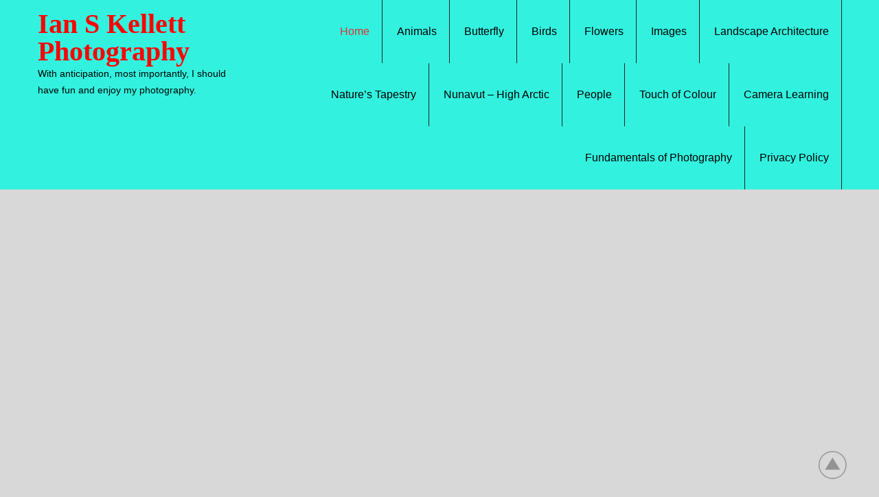

--- FILE ---
content_type: text/html; charset=UTF-8
request_url: https://ianskellett.photography/
body_size: 37567
content:
<!DOCTYPE html>
<html lang="en-AU" prefix="og: //ogp.me/ns#">
<head><script data-pagespeed-no-defer data-two-no-delay type="text/javascript" >var two_worker_data_critical_data = {"critical_data":{"critical_css":true,"critical_fonts":true}}</script><script data-pagespeed-no-defer data-two-no-delay type="text/javascript" >var two_worker_data_font = {"font":[]}</script><script data-pagespeed-no-defer data-two-no-delay type="text/javascript" >var two_worker_data_excluded_js = {"js":[]}</script><script data-pagespeed-no-defer data-two-no-delay type="text/javascript" >var two_worker_data_js = {"js":[{"inline":true,"code":"[base64]","id":"","uid":"two_696f63b8d28b2","exclude_blob":false,"excluded_from_delay":false},{"inline":false,"url":"https:\/\/cdn.hu-manity.co\/hu-banner.min.js","id":"","uid":"two_696f63b8d29fb","exclude_blob":false,"excluded_from_delay":false},{"inline":false,"url":"https:\/\/ianskellett.photography\/wp-content\/plugins\/compact-wp-audio-player\/js\/soundmanager2-nodebug-jsmin.js?ver=6.9","id":"scap.soundmanager2-js","uid":"two_696f63b8d2a2a","exclude_blob":false,"excluded_from_delay":false},{"inline":false,"url":"https:\/\/ianskellett.photography\/wp-includes\/js\/underscore.min.js?ver=1.13.7","id":"underscore-js","uid":"two_696f63b8d2a94","exclude_blob":false,"excluded_from_delay":false},{"inline":false,"url":"https:\/\/ianskellett.photography\/wp-content\/plugins\/responsive-lightbox\/assets\/infinitescroll\/infinite-scroll.pkgd.min.js?ver=4.0.1","id":"responsive-lightbox-infinite-scroll-js","uid":"two_696f63b8d2aab","exclude_blob":false,"excluded_from_delay":false},{"inline":true,"code":"[base64]","id":"responsive-lightbox-js-before","uid":"two_696f63b8d2ac3","exclude_blob":false,"excluded_from_delay":false},{"inline":false,"url":"https:\/\/ianskellett.photography\/wp-content\/plugins\/responsive-lightbox\/js\/front.js?ver=2.5.5","id":"responsive-lightbox-js","uid":"two_696f63b8d2af3","exclude_blob":false,"excluded_from_delay":false},{"inline":false,"url":"https:\/\/ianskellett.photography\/wp-content\/plugins\/wonderplugin-slider-lite\/engine\/wonderpluginsliderskins.js?ver=14.5","id":"wonderplugin-slider-skins-script-js","uid":"two_696f63b8d2b0d","exclude_blob":false,"excluded_from_delay":false},{"inline":false,"url":"https:\/\/ianskellett.photography\/wp-content\/plugins\/wonderplugin-slider-lite\/engine\/wonderpluginslider.js?ver=14.5","id":"wonderplugin-slider-script-js","uid":"two_696f63b8d2b23","exclude_blob":false,"excluded_from_delay":false},{"inline":false,"url":"https:\/\/ianskellett.photography\/wp-content\/themes\/photostat-pro\/js\/custom.js?ver=6.9","id":"photostat-pro-customscripts-js","uid":"two_696f63b8d2b41","exclude_blob":false,"excluded_from_delay":false},{"inline":false,"url":"https:\/\/ianskellett.photography\/wp-content\/themes\/photostat-pro\/testimonialsrotator\/js\/owl.carousel.js?ver=6.9","id":"photostat-pro-owljs-js","uid":"two_696f63b8d2b61","exclude_blob":false,"excluded_from_delay":false},{"inline":false,"url":"https:\/\/ianskellett.photography\/wp-content\/themes\/photostat-pro\/counter\/js\/waypoints.min.js?ver=6.9","id":"photostat-pro-waypoints-js","uid":"two_696f63b8d2b81","exclude_blob":false,"excluded_from_delay":false},{"inline":false,"url":"https:\/\/ianskellett.photography\/wp-content\/themes\/photostat-pro\/mixitup\/jquery_013.js?ver=6.9","id":"photostat-pro-jquery_013-script-js","uid":"two_696f63b8d2b97","exclude_blob":false,"excluded_from_delay":false},{"inline":false,"url":"https:\/\/ianskellett.photography\/wp-content\/themes\/photostat-pro\/mixitup\/jquery_003.js?ver=6.9","id":"photostat-pro-jquery_003-script-js","uid":"two_696f63b8d2bae","exclude_blob":false,"excluded_from_delay":false},{"inline":false,"url":"https:\/\/ianskellett.photography\/wp-content\/themes\/photostat-pro\/mixitup\/screen.js?ver=6.9","id":"photostat-pro-screen-script-js","uid":"two_696f63b8d2bc3","exclude_blob":false,"excluded_from_delay":false},{"inline":false,"url":"https:\/\/ianskellett.photography\/wp-content\/themes\/photostat-pro\/js\/custom-animation.js?ver=6.9","id":"photostat-pro-custom-animation-js","uid":"two_696f63b8d2be6","exclude_blob":false,"excluded_from_delay":false},{"inline":true,"code":"[base64]","id":"","uid":"two_696f63b8d2bfc","exclude_blob":false,"excluded_from_delay":false},{"inline":true,"code":"[base64]","id":"","uid":"two_696f63b8d2c29","exclude_blob":false,"excluded_from_delay":false},{"inline":true,"code":"[base64]","id":"","uid":"two_696f63b8d2c4b","exclude_blob":false,"excluded_from_delay":false},{"inline":true,"code":"[base64]","id":"","uid":"two_696f63b8d2cd5","exclude_blob":false,"excluded_from_delay":false},{"inline":false,"url":"https:\/\/ianskellett.photography\/wp-content\/plugins\/gutentor\/assets\/library\/wow\/wow.min.js?ver=1.2.1","id":"wow-js","uid":"two_696f63b8d2cfa","exclude_blob":false,"excluded_from_delay":false},{"inline":true,"code":"[base64]","id":"wpfront-scroll-top-js-extra","uid":"two_696f63b8d2d20","exclude_blob":false,"excluded_from_delay":false},{"inline":false,"url":"https:\/\/ianskellett.photography\/wp-content\/plugins\/wpfront-scroll-top\/includes\/assets\/wpfront-scroll-top.min.js?ver=3.0.1.09211","id":"wpfront-scroll-top-js","uid":"two_696f63b8d2d58","exclude_blob":false,"excluded_from_delay":false},{"inline":true,"code":"[base64]","id":"soliloquy-script-js-extra","uid":"two_696f63b8d2d7b","exclude_blob":false,"excluded_from_delay":false},{"inline":false,"url":"https:\/\/ianskellett.photography\/wp-content\/plugins\/soliloquy\/assets\/js\/min\/soliloquy-min.js?ver=2.7.2","id":"soliloquy-script-js","uid":"two_696f63b8d2da1","exclude_blob":false,"excluded_from_delay":false},{"inline":true,"code":"[base64]","id":"gutentor-block-js-extra","uid":"two_696f63b8d2dc4","exclude_blob":false,"excluded_from_delay":false},{"inline":false,"url":"https:\/\/ianskellett.photography\/wp-content\/plugins\/gutentor\/assets\/js\/gutentor.js?ver=3.5.3","id":"gutentor-block-js","uid":"two_696f63b8d2dea","exclude_blob":false,"excluded_from_delay":false},{"inline":true,"code":"[base64]","id":"","uid":"two_696f63b8d2e16","exclude_blob":false,"excluded_from_delay":false},{"inline":true,"code":"JTBBJTA5JTA5JTA5JTA5alF1ZXJ5JTI4JTI3LnNvbGlsb3F1eS1jb250YWluZXIlMjclMjkucmVtb3ZlQ2xhc3MlMjglMjduby1qcyUyNyUyOSUzQiUwQSUwOSUwOQ==","id":"","uid":"two_696f63b8d2e74","exclude_blob":false,"excluded_from_delay":false},{"inline":true,"code":"[base64]","id":"","uid":"two_696f63b8d2e9a","exclude_blob":false,"excluded_from_delay":false},{"code":"[base64]","inline":true,"uid":"two_dispatchEvent_script"}]}</script><script data-pagespeed-no-defer data-two-no-delay type="text/javascript" >var two_worker_data_css = {"css":[{"url":"https:\/\/fonts.googleapis.com\/css?family=Ubuntu&display=swap#038;subset=greek,latin,greek-ext,vietnamese,cyrillic-ext,latin-ext,cyrillic","media":"all","uid":""},{"url":"https:\/\/fonts.googleapis.com\/css?family=Lato%3A400%2C300%2C300italic%2C400italic%2C700%2C700italic&display=swap#038;ver=6.9","media":"all","uid":""},{"url":"https:\/\/fonts.googleapis.com\/css?family=Arial&display=swap#038;subset=cyrillic%2Carabic%2Cbengali%2Ccyrillic%2Ccyrillic-ext%2Cdevanagari%2Cgreek%2Cgreek-ext%2Cgujarati%2Chebrew%2Clatin-ext%2Ctamil%2Ctelugu%2Cthai%2Cvietnamese%2Clatin&#038;ver=6.9","media":"all","uid":""},{"url":"https:\/\/fonts.googleapis.com\/css?family=Yesteryear&display=swap#038;subset=cyrillic%2Carabic%2Cbengali%2Ccyrillic%2Ccyrillic-ext%2Cdevanagari%2Cgreek%2Cgreek-ext%2Cgujarati%2Chebrew%2Clatin-ext%2Ctamil%2Ctelugu%2Cthai%2Cvietnamese%2Clatin&#038;ver=6.9","media":"all","uid":""},{"url":"https:\/\/fonts.googleapis.com\/css?family=Roboto&display=swap#038;subset=cyrillic%2Carabic%2Cbengali%2Ccyrillic%2Ccyrillic-ext%2Cdevanagari%2Cgreek%2Cgreek-ext%2Cgujarati%2Chebrew%2Clatin-ext%2Ctamil%2Ctelugu%2Cthai%2Cvietnamese%2Clatin&#038;ver=6.9","media":"all","uid":""},{"url":"https:\/\/fonts.googleapis.com\/css?family=Roboto+Condensed&display=swap#038;subset=cyrillic%2Carabic%2Cbengali%2Ccyrillic%2Ccyrillic-ext%2Cdevanagari%2Cgreek%2Cgreek-ext%2Cgujarati%2Chebrew%2Clatin-ext%2Ctamil%2Ctelugu%2Cthai%2Cvietnamese%2Clatin&#038;ver=6.9","media":"all","uid":""},{"url":"https:\/\/fonts.googleapis.com\/css?family=Roboto&display=swap#038;subset=cyrillic%2Carabic%2Cbengali%2Ccyrillic%2Ccyrillic-ext%2Cdevanagari%2Cgreek%2Cgreek-ext%2Cgujarati%2Chebrew%2Clatin-ext%2Ctamil%2Ctelugu%2Cthai%2Cvietnamese%2Clatin&#038;ver=6.9","media":"all","uid":""},{"url":"https:\/\/fonts.googleapis.com\/css?family=Montserrat&display=swap#038;subset=cyrillic%2Carabic%2Cbengali%2Ccyrillic%2Ccyrillic-ext%2Cdevanagari%2Cgreek%2Cgreek-ext%2Cgujarati%2Chebrew%2Clatin-ext%2Ctamil%2Ctelugu%2Cthai%2Cvietnamese%2Clatin&#038;ver=6.9","media":"all","uid":""},{"url":"https:\/\/fonts.googleapis.com\/css?family=Roboto&display=swap#038;subset=cyrillic%2Carabic%2Cbengali%2Ccyrillic%2Ccyrillic-ext%2Cdevanagari%2Cgreek%2Cgreek-ext%2Cgujarati%2Chebrew%2Clatin-ext%2Ctamil%2Ctelugu%2Cthai%2Cvietnamese%2Clatin&#038;ver=6.9","media":"all","uid":""},{"url":"https:\/\/ianskellett.photography\/wp-content\/cache\/tw_optimize\/css\/two_front_page_aggregated_5031697833a1b266bf9fe4d7a52cf38e_delay.min.css?date=1768907704","media":"all","uid":""}]}</script><noscript><link rel="stylesheet" crossorigin="anonymous" class="two_uncritical_css_noscript" media="all" href="https://fonts.googleapis.com/css?family=Ubuntu&display=swap#038;subset=greek,latin,greek-ext,vietnamese,cyrillic-ext,latin-ext,cyrillic"></noscript><noscript><link rel="stylesheet" crossorigin="anonymous" class="two_uncritical_css_noscript" media="all" href="https://fonts.googleapis.com/css?family=Lato%3A400%2C300%2C300italic%2C400italic%2C700%2C700italic&display=swap#038;ver=6.9"></noscript><noscript><link rel="stylesheet" crossorigin="anonymous" class="two_uncritical_css_noscript" media="all" href="https://fonts.googleapis.com/css?family=Arial&display=swap#038;subset=cyrillic%2Carabic%2Cbengali%2Ccyrillic%2Ccyrillic-ext%2Cdevanagari%2Cgreek%2Cgreek-ext%2Cgujarati%2Chebrew%2Clatin-ext%2Ctamil%2Ctelugu%2Cthai%2Cvietnamese%2Clatin&#038;ver=6.9"></noscript><noscript><link rel="stylesheet" crossorigin="anonymous" class="two_uncritical_css_noscript" media="all" href="https://fonts.googleapis.com/css?family=Yesteryear&display=swap#038;subset=cyrillic%2Carabic%2Cbengali%2Ccyrillic%2Ccyrillic-ext%2Cdevanagari%2Cgreek%2Cgreek-ext%2Cgujarati%2Chebrew%2Clatin-ext%2Ctamil%2Ctelugu%2Cthai%2Cvietnamese%2Clatin&#038;ver=6.9"></noscript><noscript><link rel="stylesheet" crossorigin="anonymous" class="two_uncritical_css_noscript" media="all" href="https://fonts.googleapis.com/css?family=Roboto&display=swap#038;subset=cyrillic%2Carabic%2Cbengali%2Ccyrillic%2Ccyrillic-ext%2Cdevanagari%2Cgreek%2Cgreek-ext%2Cgujarati%2Chebrew%2Clatin-ext%2Ctamil%2Ctelugu%2Cthai%2Cvietnamese%2Clatin&#038;ver=6.9"></noscript><noscript><link rel="stylesheet" crossorigin="anonymous" class="two_uncritical_css_noscript" media="all" href="https://fonts.googleapis.com/css?family=Roboto+Condensed&display=swap#038;subset=cyrillic%2Carabic%2Cbengali%2Ccyrillic%2Ccyrillic-ext%2Cdevanagari%2Cgreek%2Cgreek-ext%2Cgujarati%2Chebrew%2Clatin-ext%2Ctamil%2Ctelugu%2Cthai%2Cvietnamese%2Clatin&#038;ver=6.9"></noscript><noscript><link rel="stylesheet" crossorigin="anonymous" class="two_uncritical_css_noscript" media="all" href="https://fonts.googleapis.com/css?family=Roboto&display=swap#038;subset=cyrillic%2Carabic%2Cbengali%2Ccyrillic%2Ccyrillic-ext%2Cdevanagari%2Cgreek%2Cgreek-ext%2Cgujarati%2Chebrew%2Clatin-ext%2Ctamil%2Ctelugu%2Cthai%2Cvietnamese%2Clatin&#038;ver=6.9"></noscript><noscript><link rel="stylesheet" crossorigin="anonymous" class="two_uncritical_css_noscript" media="all" href="https://fonts.googleapis.com/css?family=Montserrat&display=swap#038;subset=cyrillic%2Carabic%2Cbengali%2Ccyrillic%2Ccyrillic-ext%2Cdevanagari%2Cgreek%2Cgreek-ext%2Cgujarati%2Chebrew%2Clatin-ext%2Ctamil%2Ctelugu%2Cthai%2Cvietnamese%2Clatin&#038;ver=6.9"></noscript><noscript><link rel="stylesheet" crossorigin="anonymous" class="two_uncritical_css_noscript" media="all" href="https://fonts.googleapis.com/css?family=Roboto&display=swap#038;subset=cyrillic%2Carabic%2Cbengali%2Ccyrillic%2Ccyrillic-ext%2Cdevanagari%2Cgreek%2Cgreek-ext%2Cgujarati%2Chebrew%2Clatin-ext%2Ctamil%2Ctelugu%2Cthai%2Cvietnamese%2Clatin&#038;ver=6.9"></noscript><noscript><link rel="stylesheet" crossorigin="anonymous" class="two_uncritical_css_noscript" media="all" href="https://ianskellett.photography/wp-content/cache/tw_optimize/css/two_front_page_aggregated_5031697833a1b266bf9fe4d7a52cf38e_delay.min.css?date=1768907704"></noscript>
<meta charset="UTF-8">
<meta name="SKYPE_TOOLBAR" content="SKYPE_TOOLBAR_PARSER_COMPATIBLE">
<meta name="viewport" content="width=device-width">
<link rel="profile" href="http://gmpg.org/xfn/11">
<link rel="pingback" href="https://ianskellett.photography/xmlrpc.php">
<!--[if lt IE 9]>
<script type="text/javascript" src="https://ianskellett.photography/wp-content/themes/photostat-pro/js/html5.js"></script>
<link rel="stylesheet" href="https://ianskellett.photography/wp-content/themes/photostat-pro/css/ie.css" type="text/css" media="all" />
<![endif]-->
<script data-pagespeed-no-defer data-two-no-delay type="text/javascript">window.addEventListener("load",function(){window.two_page_loaded=true;});function logLoaded(){console.log("window is loaded");}
(function listen(){if(window.two_page_loaded){logLoaded();}else{console.log("window is notLoaded");window.setTimeout(listen,50);}})();function applyElementorControllers(){if(!window.elementorFrontend)return;window.elementorFrontend.init()}
function applyViewCss(cssUrl){if(!cssUrl)return;const cssNode=document.createElement('link');cssNode.setAttribute("href",cssUrl);cssNode.setAttribute("rel","stylesheet");cssNode.setAttribute("type","text/css");document.head.appendChild(cssNode);}
var two_scripts_load=true;var two_load_delayed_javascript=function(event){if(two_scripts_load){two_scripts_load=false;two_connect_script(0);if(typeof two_delay_custom_js_new=="object"){document.dispatchEvent(two_delay_custom_js_new)}
window.two_delayed_loading_events.forEach(function(event){console.log("removed event listener");document.removeEventListener(event,two_load_delayed_javascript,false)});}};function two_loading_events(event){setTimeout(function(event){return function(){var t=function(eventType,elementClientX,elementClientY){var _event=new Event(eventType,{bubbles:true,cancelable:true});if(eventType==="click"){_event.clientX=elementClientX;_event.clientY=elementClientY}else{_event.touches=[{clientX:elementClientX,clientY:elementClientY}]}
return _event};var element;if(event&&event.type==="touchend"){var touch=event.changedTouches[0];element=document.elementFromPoint(touch.clientX,touch.clientY);element.dispatchEvent(t('touchstart',touch.clientX,touch.clientY));element.dispatchEvent(t('touchend',touch.clientX,touch.clientY));element.dispatchEvent(t('click',touch.clientX,touch.clientY));}else if(event&&event.type==="click"){element=document.elementFromPoint(event.clientX,event.clientY);element.dispatchEvent(t(event.type,event.clientX,event.clientY));}}}(event),150);}</script><script data-pagespeed-no-defer data-two-no-delay type="text/javascript">window.two_delayed_loading_attribute="data-twodelayedjs";window.two_delayed_js_load_libs_first="";window.two_delayed_loading_events=["mousemove","click","keydown","wheel","touchmove","touchend"];window.two_event_listeners=[];</script><script data-pagespeed-no-defer data-two-no-delay type="text/javascript">document.onreadystatechange=function(){if(document.readyState==="interactive"){if(window.two_delayed_loading_attribute!==undefined){window.two_delayed_loading_events.forEach(function(ev){window.two_event_listeners[ev]=document.addEventListener(ev,two_load_delayed_javascript,{passive:false})});}
if(window.two_delayed_loading_attribute_css!==undefined){window.two_delayed_loading_events_css.forEach(function(ev){window.two_event_listeners_css[ev]=document.addEventListener(ev,two_load_delayed_css,{passive:false})});}
if(window.two_load_delayed_iframe!==undefined){window.two_delayed_loading_iframe_events.forEach(function(ev){window.two_iframe_event_listeners[ev]=document.addEventListener(ev,two_load_delayed_iframe,{passive:false})});}}}</script><link rel="dns-prefetch" href="//cdn.hu-manity.co" />
		<!-- Cookie Compliance -->
		<script data-two_delay_src='inline' data-two_delay_id="two_696f63b8d28b2" type="text/javascript"></script>
		<script data-two_delay_id="two_696f63b8d29fb" type="text/javascript" data-two_delay_src="https://cdn.hu-manity.co/hu-banner.min.js"></script><meta name='robots' content='index, follow, max-image-preview:large, max-snippet:-1, max-video-preview:-1' />

	<!-- This site is optimized with the Yoast SEO plugin v26.8-RC7 - https://yoast.com/product/yoast-seo-wordpress/ -->
	<title>Home - Ian S Kellett Photography Ian S Kellett Photography</title>
	<meta name="description" content="Photography is a captivating art form that allows us to capture moments, emotions, and the beauty of the world around us." />
	<link rel="canonical" href="https://ianskellett.photography/" />
	<meta property="og:locale" content="en_US" />
	<meta property="og:type" content="website" />
	<meta property="og:title" content="Home - Ian S Kellett Photography Ian S Kellett Photography" />
	<meta property="og:description" content="Photography is a captivating art form that allows us to capture moments, emotions, and the beauty of the world around us." />
	<meta property="og:url" content="https://ianskellett.photography/" />
	<meta property="og:site_name" content="Ian S Kellett Photography" />
	<meta property="article:modified_time" content="2025-09-28T00:52:44+00:00" />
	<meta property="og:image" content="https://www.nikonownermagazine.com/images/banner.gif" />
	<meta name="twitter:card" content="summary_large_image" />
	<script type="application/ld+json" class="yoast-schema-graph">{"@context":"https://schema.org","@graph":[{"@type":"WebPage","@id":"https://ianskellett.photography/","url":"https://ianskellett.photography/","name":"Home - Ian S Kellett Photography Ian S Kellett Photography","isPartOf":{"@id":"https://ianskellett.photography/#website"},"about":{"@id":"https://ianskellett.photography/#/schema/person/6dd7f402bb5cbc919e41373113c658f9"},"primaryImageOfPage":{"@id":"https://ianskellett.photography/#primaryimage"},"image":{"@id":"https://ianskellett.photography/#primaryimage"},"thumbnailUrl":"https://www.nikonownermagazine.com/images/banner.gif","datePublished":"2022-09-29T22:15:23+00:00","dateModified":"2025-09-28T00:52:44+00:00","description":"Photography is a captivating art form that allows us to capture moments, emotions, and the beauty of the world around us.","breadcrumb":{"@id":"https://ianskellett.photography/#breadcrumb"},"inLanguage":"en-AU","potentialAction":[{"@type":"ReadAction","target":["https://ianskellett.photography/"]}]},{"@type":"ImageObject","inLanguage":"en-AU","@id":"https://ianskellett.photography/#primaryimage","url":"https://www.nikonownermagazine.com/images/banner.gif","contentUrl":"https://www.nikonownermagazine.com/images/banner.gif"},{"@type":"BreadcrumbList","@id":"https://ianskellett.photography/#breadcrumb","itemListElement":[{"@type":"ListItem","position":1,"name":"Home"}]},{"@type":"WebSite","@id":"https://ianskellett.photography/#website","url":"https://ianskellett.photography/","name":"Ian S Kellett Photography","description":"With anticipation, most importantly, I should have fun and enjoy my photography.","publisher":{"@id":"https://ianskellett.photography/#/schema/person/6dd7f402bb5cbc919e41373113c658f9"},"potentialAction":[{"@type":"SearchAction","target":{"@type":"EntryPoint","urlTemplate":"https://ianskellett.photography/?s={search_term_string}"},"query-input":{"@type":"PropertyValueSpecification","valueRequired":true,"valueName":"search_term_string"}}],"inLanguage":"en-AU"},{"@type":["Person","Organization"],"@id":"https://ianskellett.photography/#/schema/person/6dd7f402bb5cbc919e41373113c658f9","name":"admin","image":{"@type":"ImageObject","inLanguage":"en-AU","@id":"https://ianskellett.photography/#/schema/person/image/","url":"https://ianskellett.photography/wp-content/uploads/2022/10/cropped-Logo-Photo-Ian.jpg","contentUrl":"https://ianskellett.photography/wp-content/uploads/2022/10/cropped-Logo-Photo-Ian.jpg","width":815,"height":746,"caption":"admin"},"logo":{"@id":"https://ianskellett.photography/#/schema/person/image/"},"sameAs":["https://ianskellett.photography"]}]}</script>
	<!-- / Yoast SEO plugin. -->


<link rel='dns-prefetch' href='//fonts.googleapis.com' />
<link rel="alternate" type="application/rss+xml" title="Ian S Kellett Photography &raquo; Feed" href="https://ianskellett.photography/index.php/feed/" />
<link rel="alternate" type="application/rss+xml" title="Ian S Kellett Photography &raquo; Comments Feed" href="https://ianskellett.photography/index.php/comments/feed/" />
<link rel="alternate" title="oEmbed (JSON)" type="application/json+oembed" href="https://ianskellett.photography/index.php/wp-json/oembed/1.0/embed?url=https%3A%2F%2Fianskellett.photography%2F" />
<link rel="alternate" title="oEmbed (XML)" type="text/xml+oembed" href="https://ianskellett.photography/index.php/wp-json/oembed/1.0/embed?url=https%3A%2F%2Fianskellett.photography%2F&#038;format=xml" />




















































<script data-two_delay_id="two_696f63b8d2a2a" type="text/javascript" data-two_delay_src="https://ianskellett.photography/wp-content/plugins/compact-wp-audio-player/js/soundmanager2-nodebug-jsmin.js?ver=6.9" id="scap.soundmanager2-js"></script>
<script type="text/javascript" src="https://ianskellett.photography/wp-includes/js/jquery/jquery.min.js?ver=3.7.1" id="jquery-core-js"></script>
<script type="text/javascript" src="https://ianskellett.photography/wp-includes/js/jquery/jquery-migrate.min.js?ver=3.4.1" id="jquery-migrate-js"></script>
<script type="text/javascript" src="https://ianskellett.photography/wp-content/plugins/photo-gallery/js/jquery.sumoselect.min.js?ver=3.4.6" id="sumoselect-js"></script>
<script type="text/javascript" src="https://ianskellett.photography/wp-content/plugins/photo-gallery/js/tocca.min.js?ver=2.0.9" id="bwg_mobile-js"></script>
<script type="text/javascript" src="https://ianskellett.photography/wp-content/plugins/photo-gallery/js/jquery.mCustomScrollbar.concat.min.js?ver=3.1.5" id="mCustomScrollbar-js"></script>
<script type="text/javascript" src="https://ianskellett.photography/wp-content/plugins/photo-gallery/js/jquery.fullscreen.min.js?ver=0.6.0" id="jquery-fullscreen-js"></script>
<script type="text/javascript" id="bwg_frontend-js-extra">
/* <![CDATA[ */
var bwg_objectsL10n = {"bwg_field_required":"field is required.","bwg_mail_validation":"This is not a valid email address.","bwg_search_result":"There are no images matching your search.","bwg_select_tag":"Select Tag","bwg_order_by":"Order By","bwg_search":"Search","bwg_show_ecommerce":"Show eCommerce","bwg_hide_ecommerce":"Hide eCommerce","bwg_show_comments":"Show Comments","bwg_hide_comments":"Hide Comments","bwg_restore":"Restore","bwg_maximize":"Maximise","bwg_fullscreen":"Fullscreen","bwg_exit_fullscreen":"Exit Fullscreen","bwg_search_tag":"SEARCH...","bwg_tag_no_match":"No tags found","bwg_all_tags_selected":"All tags selected","bwg_tags_selected":"tags selected","play":"Play","pause":"Pause","is_pro":"","bwg_play":"Play","bwg_pause":"Pause","bwg_hide_info":"Hide info","bwg_show_info":"Show info","bwg_hide_rating":"Hide rating","bwg_show_rating":"Show rating","ok":"Ok","cancel":"Cancel","select_all":"Select all","lazy_load":"0","lazy_loader":"https://ianskellett.photography/wp-content/plugins/photo-gallery/images/ajax_loader.png","front_ajax":"0","bwg_tag_see_all":"see all tags","bwg_tag_see_less":"see less tags"};
//# sourceURL=bwg_frontend-js-extra
/* ]]> */
</script>
<script type="text/javascript" src="https://ianskellett.photography/wp-content/plugins/photo-gallery/js/scripts.min.js?ver=1.8.35" id="bwg_frontend-js"></script>
<script type="text/javascript" src="https://ianskellett.photography/wp-content/plugins/responsive-lightbox/assets/magnific/jquery.magnific-popup.min.js?ver=1.2.0" id="responsive-lightbox-magnific-js"></script>
<script data-two_delay_id="two_696f63b8d2a94" type="text/javascript" data-two_delay_src="https://ianskellett.photography/wp-includes/js/underscore.min.js?ver=1.13.7" id="underscore-js"></script>
<script data-two_delay_id="two_696f63b8d2aab" type="text/javascript" data-two_delay_src="https://ianskellett.photography/wp-content/plugins/responsive-lightbox/assets/infinitescroll/infinite-scroll.pkgd.min.js?ver=4.0.1" id="responsive-lightbox-infinite-scroll-js"></script>
<script data-two_delay_src='inline' data-two_delay_id="two_696f63b8d2ac3" type="text/javascript" id="responsive-lightbox-js-before"></script>
<script data-two_delay_id="two_696f63b8d2af3" type="text/javascript" data-two_delay_src="https://ianskellett.photography/wp-content/plugins/responsive-lightbox/js/front.js?ver=2.5.5" id="responsive-lightbox-js"></script>
<script data-two_delay_id="two_696f63b8d2b0d" type="text/javascript" data-two_delay_src="https://ianskellett.photography/wp-content/plugins/wonderplugin-slider-lite/engine/wonderpluginsliderskins.js?ver=14.5" id="wonderplugin-slider-skins-script-js"></script>
<script data-two_delay_id="two_696f63b8d2b23" type="text/javascript" data-two_delay_src="https://ianskellett.photography/wp-content/plugins/wonderplugin-slider-lite/engine/wonderpluginslider.js?ver=14.5" id="wonderplugin-slider-script-js"></script>
<script type="text/javascript" src="https://ianskellett.photography/wp-content/themes/photostat-pro/js/jquery.nivo.slider.js?ver=6.9" id="photostat-pro-nivo-slider-js"></script>
<script data-two_delay_id="two_696f63b8d2b41" type="text/javascript" data-two_delay_src="https://ianskellett.photography/wp-content/themes/photostat-pro/js/custom.js?ver=6.9" id="photostat-pro-customscripts-js"></script>
<script type="text/javascript" src="https://ianskellett.photography/wp-content/themes/photostat-pro/testimonialsrotator/js/jquery.quovolver.min.js?ver=6.9" id="photostat-pro-testimonialsminjs-js"></script>
<script data-two_delay_id="two_696f63b8d2b61" type="text/javascript" data-two_delay_src="https://ianskellett.photography/wp-content/themes/photostat-pro/testimonialsrotator/js/owl.carousel.js?ver=6.9" id="photostat-pro-owljs-js"></script>
<script type="text/javascript" src="https://ianskellett.photography/wp-content/themes/photostat-pro/counter/js/jquery.counterup.min.js?ver=6.9" id="photostat-pro-counterup-js"></script>
<script data-two_delay_id="two_696f63b8d2b81" type="text/javascript" data-two_delay_src="https://ianskellett.photography/wp-content/themes/photostat-pro/counter/js/waypoints.min.js?ver=6.9" id="photostat-pro-waypoints-js"></script>
<script data-two_delay_id="two_696f63b8d2b97" type="text/javascript" data-two_delay_src="https://ianskellett.photography/wp-content/themes/photostat-pro/mixitup/jquery_013.js?ver=6.9" id="photostat-pro-jquery_013-script-js"></script>
<script data-two_delay_id="two_696f63b8d2bae" type="text/javascript" data-two_delay_src="https://ianskellett.photography/wp-content/themes/photostat-pro/mixitup/jquery_003.js?ver=6.9" id="photostat-pro-jquery_003-script-js"></script>
<script data-two_delay_id="two_696f63b8d2bc3" type="text/javascript" data-two_delay_src="https://ianskellett.photography/wp-content/themes/photostat-pro/mixitup/screen.js?ver=6.9" id="photostat-pro-screen-script-js"></script>
<script type="text/javascript" src="https://ianskellett.photography/wp-content/themes/photostat-pro/mixitup/jquery.prettyPhoto5152.js?ver=6.9" id="photostat-pro-prettyphoto-script-js"></script>
<script type="text/javascript" src="https://ianskellett.photography/wp-content/themes/photostat-pro/js/jquery.flexisel.js?ver=6.9" id="photostat-pro-flexisel-js"></script>
<script data-two_delay_id="two_696f63b8d2be6" type="text/javascript" data-two_delay_src="https://ianskellett.photography/wp-content/themes/photostat-pro/js/custom-animation.js?ver=6.9" id="photostat-pro-custom-animation-js"></script>
<link rel="https://api.w.org/" href="https://ianskellett.photography/index.php/wp-json/" /><link rel="alternate" title="JSON" type="application/json" href="https://ianskellett.photography/index.php/wp-json/wp/v2/pages/6" /><link rel="EditURI" type="application/rsd+xml" title="RSD" href="https://ianskellett.photography/xmlrpc.php?rsd" />
<meta name="generator" content="WordPress 6.9" />
<link rel='shortlink' href='https://ianskellett.photography/' />
    	
    	<script data-two_delay_src='inline' data-two_delay_id="two_696f63b8d2bfc"></script>
	
	
	<link rel="icon" href="https://ianskellett.photography/wp-content/uploads/2022/10/cropped-Logo-Photo-Ian-1-32x32.jpg" sizes="32x32" />
<link rel="icon" href="https://ianskellett.photography/wp-content/uploads/2022/10/cropped-Logo-Photo-Ian-1-192x192.jpg" sizes="192x192" />
<link rel="apple-touch-icon" href="https://ianskellett.photography/wp-content/uploads/2022/10/cropped-Logo-Photo-Ian-1-180x180.jpg" />
<meta name="msapplication-TileImage" content="https://ianskellett.photography/wp-content/uploads/2022/10/cropped-Logo-Photo-Ian-1-270x270.jpg" />
<!-- Gutentor Dynamic CSS -->


<style class="two_critical_css" type="text/css">#sm2-container{position:absolute;width:1px;height:1px;overflow:hidden;_overflow:hidden}.sc_player_container1{display:inline}.sc_player_container1 .myButton_play{background:#fff0 url(data:image/svg+xml,%3Csvg%20xmlns=%22http://www.w3.org/2000/svg%22%20viewBox=%220%200%20%20%22%3E%3C/svg%3E#}https://ianskellett.photography/wp-content/plugins/compact-wp-audio-player/image/round-play-button-black.png) no-repeat!important;cursor:pointer!important;width:32px!important;height:32px!important;border:none!important;position:relative;margin:0!important;padding:0!important}.sc_player_container1 .myButton_stop{background:#fff0 url(data:image/svg+xml,%3Csvg%20xmlns=%22http://www.w3.org/2000/svg%22%20viewBox=%220%200%20%20%22%3E%3C/svg%3E#}https://ianskellett.photography/wp-content/plugins/compact-wp-audio-player/image/round-pause-button-black.png) no-repeat!important;cursor:pointer!important;width:32px!important;height:32px!important;border:none!important;position:relative;margin:0!important;padding:0!important}.wp-block-code{box-sizing:border-box}.wp-block-code code{/*!rtl:begin:ignore*/direction:ltr;display:block;font-family:inherit;overflow-wrap:break-word;text-align:initial;white-space:pre-wrap /*!rtl:end:ignore*/}ol,ul{box-sizing:border-box}:root{--wp--preset--font-size--normal:16px;--wp--preset--font-size--huge:42px}html :where([style*=border-width]){border-style:solid}:root{--swiper-theme-color:#007aff}.fa,.fab,.fad,.fal,.far,.fas{-moz-osx-font-smoothing:grayscale;-webkit-font-smoothing:antialiased;display:inline-block;font-style:normal;font-variant:normal;text-rendering:auto;line-height:1}.fa-facebook-f:before{content:"\f39e"}.fa-google-plus-g:before{content:"\f0d5"}.fa-linkedin-in:before{content:"\f0e1"}.fa-twitter:before{content:"\f099"}.fa-youtube:before{content:"\f167"}.fab{font-family:"Font Awesome 5 Brands"}:root{--wp-admin-theme-color:#3858e9;--wp-admin-theme-color--rgb:56,88,233;--wp-admin-theme-color-darker-10:#2145e6;--wp-admin-theme-color-darker-10--rgb:33,69,230;--wp-admin-theme-color-darker-20:#183ad6;--wp-admin-theme-color-darker-20--rgb:24,58,214;--wp-admin-border-width-focus:2px}:root{--wp-admin-theme-color:#007cba;--wp-admin-theme-color--rgb:0,124,186;--wp-admin-theme-color-darker-10:#006ba1;--wp-admin-theme-color-darker-10--rgb:0,107,161;--wp-admin-theme-color-darker-20:#005a87;--wp-admin-theme-color-darker-20--rgb:0,90,135;--wp-admin-border-width-focus:2px;--wp-block-synced-color:#7a00df;--wp-block-synced-color--rgb:122,0,223;--wp-bound-block-color:var(--wp-block-synced-color)}:root{--wp-admin-theme-color:#007cba;--wp-admin-theme-color--rgb:0,124,186;--wp-admin-theme-color-darker-10:#006ba1;--wp-admin-theme-color-darker-10--rgb:0,107,161;--wp-admin-theme-color-darker-20:#005a87;--wp-admin-theme-color-darker-20--rgb:0,90,135;--wp-admin-border-width-focus:2px;--wp-block-synced-color:#7a00df;--wp-block-synced-color--rgb:122,0,223;--wp-bound-block-color:var(--wp-block-synced-color)}:root{--wp-admin-theme-color:#007cba;--wp-admin-theme-color--rgb:0,124,186;--wp-admin-theme-color-darker-10:#006ba1;--wp-admin-theme-color-darker-10--rgb:0,107,161;--wp-admin-theme-color-darker-20:#005a87;--wp-admin-theme-color-darker-20--rgb:0,90,135;--wp-admin-border-width-focus:2px;--wp-block-synced-color:#7a00df;--wp-block-synced-color--rgb:122,0,223;--wp-bound-block-color:var(--wp-block-synced-color)}:root{--wp-admin-theme-color:#007cba;--wp-admin-theme-color--rgb:0,124,186;--wp-admin-theme-color-darker-10:#006ba1;--wp-admin-theme-color-darker-10--rgb:0,107,161;--wp-admin-theme-color-darker-20:#005a87;--wp-admin-theme-color-darker-20--rgb:0,90,135;--wp-admin-border-width-focus:2px;--wp-block-synced-color:#7a00df;--wp-block-synced-color--rgb:122,0,223;--wp-bound-block-color:var(--wp-block-synced-color)}:root{--wp-admin-theme-color:#007cba;--wp-admin-theme-color--rgb:0,124,186;--wp-admin-theme-color-darker-10:#006ba1;--wp-admin-theme-color-darker-10--rgb:0,107,161;--wp-admin-theme-color-darker-20:#005a87;--wp-admin-theme-color-darker-20--rgb:0,90,135;--wp-admin-border-width-focus:2px;--wp-block-synced-color:#7a00df;--wp-block-synced-color--rgb:122,0,223;--wp-bound-block-color:var(--wp-block-synced-color)}:root{--wp--preset--aspect-ratio--square:1;--wp--preset--aspect-ratio--4-3:4/3;--wp--preset--aspect-ratio--3-4:3/4;--wp--preset--aspect-ratio--3-2:3/2;--wp--preset--aspect-ratio--2-3:2/3;--wp--preset--aspect-ratio--16-9:16/9;--wp--preset--aspect-ratio--9-16:9/16;--wp--preset--color--black:#000000;--wp--preset--color--cyan-bluish-gray:#abb8c3;--wp--preset--color--white:#ffffff;--wp--preset--color--pale-pink:#f78da7;--wp--preset--color--vivid-red:#cf2e2e;--wp--preset--color--luminous-vivid-orange:#ff6900;--wp--preset--color--luminous-vivid-amber:#fcb900;--wp--preset--color--light-green-cyan:#7bdcb5;--wp--preset--color--vivid-green-cyan:#00d084;--wp--preset--color--pale-cyan-blue:#8ed1fc;--wp--preset--color--vivid-cyan-blue:#0693e3;--wp--preset--color--vivid-purple:#9b51e0;--wp--preset--gradient--vivid-cyan-blue-to-vivid-purple:linear-gradient(135deg,rgba(6,147,227,1) 0%,rgb(155,81,224) 100%);--wp--preset--gradient--light-green-cyan-to-vivid-green-cyan:linear-gradient(135deg,rgb(122,220,180) 0%,rgb(0,208,130) 100%);--wp--preset--gradient--luminous-vivid-amber-to-luminous-vivid-orange:linear-gradient(135deg,rgba(252,185,0,1) 0%,rgba(255,105,0,1) 100%);--wp--preset--gradient--luminous-vivid-orange-to-vivid-red:linear-gradient(135deg,rgba(255,105,0,1) 0%,rgb(207,46,46) 100%);--wp--preset--gradient--very-light-gray-to-cyan-bluish-gray:linear-gradient(135deg,rgb(238,238,238) 0%,rgb(169,184,195) 100%);--wp--preset--gradient--cool-to-warm-spectrum:linear-gradient(135deg,rgb(74,234,220) 0%,rgb(151,120,209) 20%,rgb(207,42,186) 40%,rgb(238,44,130) 60%,rgb(251,105,98) 80%,rgb(254,248,76) 100%);--wp--preset--gradient--blush-light-purple:linear-gradient(135deg,rgb(255,206,236) 0%,rgb(152,150,240) 100%);--wp--preset--gradient--blush-bordeaux:linear-gradient(135deg,rgb(254,205,165) 0%,rgb(254,45,45) 50%,rgb(107,0,62) 100%);--wp--preset--gradient--luminous-dusk:linear-gradient(135deg,rgb(255,203,112) 0%,rgb(199,81,192) 50%,rgb(65,88,208) 100%);--wp--preset--gradient--pale-ocean:linear-gradient(135deg,rgb(255,245,203) 0%,rgb(182,227,212) 50%,rgb(51,167,181) 100%);--wp--preset--gradient--electric-grass:linear-gradient(135deg,rgb(202,248,128) 0%,rgb(113,206,126) 100%);--wp--preset--gradient--midnight:linear-gradient(135deg,rgb(2,3,129) 0%,rgb(40,116,252) 100%);--wp--preset--font-size--small:13px;--wp--preset--font-size--medium:20px;--wp--preset--font-size--large:36px;--wp--preset--font-size--x-large:42px;--wp--preset--spacing--20:0.44rem;--wp--preset--spacing--30:0.67rem;--wp--preset--spacing--40:1rem;--wp--preset--spacing--50:1.5rem;--wp--preset--spacing--60:2.25rem;--wp--preset--spacing--70:3.38rem;--wp--preset--spacing--80:5.06rem;--wp--preset--shadow--natural:6px 6px 9px rgba(0, 0, 0, 0.2);--wp--preset--shadow--deep:12px 12px 50px rgba(0, 0, 0, 0.4);--wp--preset--shadow--sharp:6px 6px 0px rgba(0, 0, 0, 0.2);--wp--preset--shadow--outlined:6px 6px 0px -3px rgba(255, 255, 255, 1), 6px 6px rgba(0, 0, 0, 1);--wp--preset--shadow--crisp:6px 6px 0px rgba(0, 0, 0, 1)}#ays_tooltip{width:auto;padding:3px;box-sizing:border-box;word-break:keep-all;-webkit-hyphens:none;white-space:nowrap}*{margin:0;padding:0;outline:none;box-sizing:border-box;-moz-box-sizing:border-box;-webkit-box-sizing:border-box;-ms-box-sizing:border-box}body{margin:0;padding:0;box-sizing:border-box;-ms-word-wrap:break-word;word-wrap:break-word;line-height:24px;margin:0;padding:0;color:#6e6d6d;font-size:15px;font-family:Arial,Helvetica,sans-serif;background-color:#fff}img{margin:0;padding:0;border:none;max-width:100%}section img,img{max-width:100%;height:auto}h1,h2,h3,h4,h5,h6{margin:0 0 20px;padding:0;line-height:1;font-weight:400}h1{font-size:36px}h2{font-size:30px}h3{font-size:18px}h5{font-size:20px}p{margin:0;padding:0}a{text-decoration:none;outline:none}ul{list-style:none;margin:0;padding:0}.clear{clear:both}.toggleMenu{display:none}section{padding:70px 0}h2.section_title{font-weight:600;font-size:30px;text-align:center;padding-bottom:30px;margin-bottom:40px;position:relative;text-transform:uppercase}h2.section_title::after{content:"";position:absolute;width:40px;height:2px;background-color:#4b4a4a;bottom:0;left:0;right:0;margin:auto}.logo{float:left;text-align:left;width:25%;padding:15px 0}.logo h1{font-weight:600;margin:0}.logo a{color:#000}.tagline{font-family:'Roboto Condensed',sans-serif;font-size:14px;color:#828181;display:block}.header_right{float:right;text-align:right;width:75%}.social-icons a{width:20px;height:40px;line-height:40px;text-align:center;vertical-align:middle;display:inline-block;padding:0 8px 0;transition:0.6s;-moz-transition:0.6s;-webkit-transition:0.6s;-o-transition:0.6s;font-size:16px;color:#a3a9ab}.container{width:1170px;margin:0 auto;position:relative}.toggle{display:block}.toggle a{width:auto;color:#fff;background:url(data:image/svg+xml,%3Csvg%20xmlns=%22http://www.w3.org/2000/svg%22%20viewBox=%220%200%20%20%22%3E%3C/svg%3E#}https://ianskellett.photography/wp-content/themes/photostat-pro/images/mobilenav.png) no-repeat right center #3e3e3e;padding:10px 25px;margin-top:5px;font-size:16px;text-align:left}.header{width:100%;z-index:9999;background-color:#e4e4e4;box-sizing:border-box;padding:0}.sitenav{padding:0;position:relative;z-index:9999}.sitenav ul{margin:0;padding:0;font-family:'Roboto Condensed',sans-serif;font-size:16px;font-weight:500}.sitenav ul li{display:inline-block;position:relative}.sitenav ul li:last-child{border-right:none}.sitenav ul li a{padding:34px 18px;display:block;text-align:center;box-shadow:1px 0 0 #222}#welcomearea{position:relative;background-color:#e5eaee;padding:0}#welcomearea .container{width:100%}.welcomepag_thumcolumn{float:left;width:45%;margin:0;overflow:hidden}.welcomepag_thumcolumn img{width:100%;display:block;transition:.5s ease}.welcome_contentcolumn{width:45%;float:right;margin:0 5% 0 5%;text-align:left;padding:100px 0 0 0}.welcome_contentcolumn p{margin-bottom:35px}.welcome_contentcolumn h3{font-weight:600;font-size:30px;text-align:left;padding-bottom:30px;margin-bottom:40px;position:relative;text-transform:uppercase}.welcome_contentcolumn h3::after{content:"";position:absolute;width:60px;border-bottom:1px solid #4b4a4a;bottom:0;left:0;margin:auto}table{width:100%}#footer-wrapper{background-color:#24282f;position:relative;color:#c1c0c0}.footer{padding:50px 0}.footer h5{font-weight:400;margin-bottom:25px;border-bottom:1px solid #303030;padding-bottom:15px;position:relative}.footer h5::after{content:"";position:absolute;width:60px;height:1px;background-color:#d33;bottom:0;left:0;margin:auto}.footer ul li{list-style:disc inside none;border-bottom:#303030 1px solid}.footer ul li:last-child{border:none}.footer ul li a{padding:8px 0 8px 10px;display:inline-block;color:#8a8989}.footer ul li:last-child a{border-bottom:none}ul.recent-post{margin:0;padding:0;list-style:none}ul.recent-post li{display:block;line-height:18px;margin-bottom:20px;padding-bottom:20px;min-height:55px;list-style:none;border-bottom:1px solid #303030}ul.recent-post .footerthumb{width:70px;height:55px;overflow:hidden;float:left;margin:0 15px 0 0}ul.recent-post li img{width:100%;height:auto;margin-top:4px}ul.recent-post li a{text-decoration:none;padding:0;border:none;display:block}ul.recent-post li:last-child{border-bottom:0;padding-bottom:0;margin-bottom:0}.contactdetail{line-height:22px}.cols-3 .widget-column-1{width:29%;float:left;margin:0 6% 0 0;box-sizing:border-box}.cols-3 .widget-column-2{width:29%;float:left;margin:0 6% 0 0;box-sizing:border-box}.cols-3 .widget-column-3{width:29%;float:left;margin-right:0;box-sizing:border-box}.copyright-wrapper{background-color:#161a20;border-top:1px solid #202020;color:#fff;position:relative;padding:15px 0}.copyright-txt{text-align:center}.copyright-txt span{padding:0 0 0 1%}.footer .social-icons{margin-top:20px}.footer .social-icons a{width:35px;height:35px;line-height:35px;margin:0 5px 5px 0;padding:0;color:#c1c0c0;border:2px solid #c1c0c0;border-radius:50%;-moz-border-radius:50%;-webkt-border-radius:50%}.button{background-color:#d33;color:#fff;font:400 15px/22px 'Roboto Condensed',sans-serif;padding:10px 30px;display:inline-block;border-radius:25px}#top{position:relative}#back-top{position:fixed;bottom:15px;right:25px}#back-top a{width:64px;display:block;text-align:center;font:11px/100% Arial,Helvetica,sans-serif;text-transform:uppercase;text-decoration:none;color:#bbb;-webkit-transition:1s;-moz-transition:1s;transition:1s}#back-top span{width:42px;height:42px;display:block;margin-bottom:7px;background:url(data:image/svg+xml,%3Csvg%20xmlns=%22http://www.w3.org/2000/svg%22%20viewBox=%220%200%20%20%22%3E%3C/svg%3E#}https://ianskellett.photography/wp-content/themes/photostat-pro/images/up-arrow.png) no-repeat center center;-webkit-transition:1s;-moz-transition:1s;transition:1s;opacity:.5}img{max-width:100%}.clear{clear:both}.fa,.fas,.far,.fal,.fab{-moz-osx-font-smoothing:grayscale;-webkit-font-smoothing:antialiased;display:inline-block;font-style:normal;font-variant:normal;text-rendering:auto;line-height:1}.fa-facebook-f:before{content:"\f39e"}.fa-google-plus-g:before{content:"\f0d5"}.fa-linkedin-in:before{content:"\f0e1"}.fa-twitter:before{content:"\f099"}.fa-youtube:before{content:"\f167"}.fab{font-family:'Font Awesome 5 Brands'}@media screen and (max-width:767px){.left,.right{float:none}.boxlayout{width:auto;margin:0 20px;box-sizing:border-box}.container{width:auto;padding:0 20px}.header{padding:10px 0;position:relative}.header_right{float:none;text-align:center;width:auto}.header-top .right{text-align:center}.header-top{text-align:center;line-height:normal;padding:10px 0}.header-top .social-icons a{border:none}.header-top .left span{float:none;display:inline-block}.headerinfo{padding:10px 0}.logo{width:auto;float:none;text-align:center;padding:0}.nivo-controlNav{display:none!important}.nivo-caption{width:80%}.nivo-caption p{display:none!important}.nivo-caption .button{display:none!important}.nivo-caption h2{font-size:20px!important;line-height:24px!important}.welcomebx{width:100%}.news-box{width:auto;float:none;margin:0 0 25px;height:auto}.news-box .news-thumb{height:auto;width:auto;float:none}.news-box .news-thumb img{min-height:inherit}.news{width:auto;float:none}.fourbox{width:auto;float:none;margin:0 0 20px}h2.section_title{font-size:22px!important;padding-bottom:20px}#whoweareasection img{float:none;margin:0 0 20px;height:auto}.one_third .ftrimgbx{height:auto}.counterlist{float:none;margin:0 auto;width:100%}.one_half,.one_third,.two_third,.one_fourth,.three_fourth,.one_fifth,.four_fifth,.themefeatures .one_half{float:none!important;width:100%!important;margin:0 0 30px!important}.themefeatures .one_half .fa{display:block;float:none!important;margin:0 auto 10px auto;min-height:inherit}.themefeatures .one_half{text-align:center}.innerbanner{height:auto}.welcomepag_thumcolumn,.welcome_contentcolumn{float:none;width:100%;margin:0 0 30px!important}.welcome_contentcolumn{padding:25px 0}.welcome_contentcolumn h3{font-size:24px}ul.portfoliofilter li a{padding:5px!important;font-size:12px!important}.threecol .entry{width:auto!important}.tabs-wrapper ul.tabs li a{padding:10px 14px}.footer .social-icons a{margin-right:3px}.team_column{width:280px;margin:0 auto;display:block;float:none;vertical-align:top}.teammember-list{width:auto;float:none;margin:0 0 10%;text-align:center}.team-thumb-icons .member-social-icon{opacity:1}.member-social-icon a{margin:0 5px}.ourteam-thumb,.boxlayout .ourteam-thumb{height:290px;vertical-align:top}.ourteam-thumb img,.boxlayout .ourteam-thumb img{min-height:290px}#sidebar{width:100%;float:none}.sidebar-left{float:none!important;width:100%}.flotRight{float:none!important}#sidebar .services-col .services-content{padding:8% 11.5%}#sidebar #contactform_main input[type=text],#sidebar #contactform_main input[type=email],#sidebar #contactform_main input[type=tel],#sidebar #contactform_main input[type=url],#sidebar #contactform_main textarea{width:85%}.testimonials-wrap h2.section_title{margin-bottom:10px;font-size:20px}.testimonials-wrap .owl-prev{right:11%}.content-area{width:auto;margin:0;padding:20px}.site-main{width:auto;margin:0;padding:0;float:none}.contact_left,.contact_right{float:none;width:100%;margin-bottom:10%}.copyright-txt,.design-by{text-align:center;float:none}#contactform_main input[type="text"],#contactform_main input[type="email"],#contactform_main input[type="tel"],#contactform_main input[type="url"],#contactform_main textarea{width:90%}.searchbox{width:100%;padding-left:0}.item{padding-left:0;width:auto}ol.nav-numbers{display:none}#testimonials ul li .tm_description p{text-align:left}.phone-no strong{width:auto;display:inherit}.footer{padding:40px 20px}.cols-2 .widget-column-1,.cols-2 .widget-column-2,.cols-3 .widget-column-1,.cols-3 .widget-column-2,.cols-3 .widget-column-3,.cols-4 .widget-column-1,.cols-4 .widget-column-2,.cols-4 .widget-column-3,.cols-4 .widget-column-4{width:auto!important;float:none;min-height:inherit;margin:0 0 30px}.container.footer{padding:50px 20px}.slider-main{min-height:115px}.header.fixed{position:relative}.skills-wrap{width:auto}.promo-left,promo-right{width:100%;float:none;display:block}.promo-right .morebutton{position:relative;top:20px;transform:none;display:inline-block}.holderwrap:hover h5{display:none!important}.boxlayout .header.fixed{width:100%;margin:0 auto}}@media screen and (max-width:1169px) and (min-width:768px){.container{width:auto;padding:0 20px}.container.footer{padding:50px 20px}.boxlayout{width:auto;margin:0 20px;box-sizing:border-box}.content-area{width:auto;margin:0;padding:20px 20px}.team-thumb-icons .member-social-icon{opacity:1}.member-social-icon a{margin:0 2px 0 0}.testimonials-wrap .owl-prev{right:4.5%}.footer h5{font-size:16px!important}#sidebar{width:30%}.site-main{width:65%}.slider-main{min-height:290px;height:auto}.innerbanner{height:auto}.BlogPost{min-height:250px}.recent-post h6{padding-top:7px}ol.nav-numbers{bottom:10%}.sidebar-left{float:left!important;width:30%}.sidebar-left #sidebar{width:100%}.our-recruiters li{width:17%}.box1,.box2{width:100%;height:auto}.boxlayout .header.fixed{width:100%;margin:0 auto}}@media screen and (min-width:768px) and (max-width:980px){.logo{float:none;text-align:center;width:auto}.header{position:relative}.header_right{float:none;width:auto;padding:0 0 10px 0}.headerinfo{padding-bottom:10px}.nivo-caption{top:20%}.nivo-controlNav{bottom:0}.teammember-list .thumnailbx{height:200px}.welcomebx{width:auto}.fourbox h3{font-size:14px}.col .entry{width:243px!important}.nivo-caption h2{font-size:30px!important;line-height:30px!important}.news-box .news-thumb{height:190px}.news-box .news-thumb img{min-height:190px}.member-social-icon{top:70%}.themefeatures .one_third{width:29%}.one_third .ftrimgbx{height:100px}.counterlist{margin:0 17px}.news{padding:15px}.commentheart{margin-top:-5px;padding:5px 8px}.welcome_contentcolumn{padding:30px 0}.welcome_contentcolumn h3{font-size:24px}.ourteam-thumb{height:180px}.ourteam-thumb img{min-height:180px}.counterlist .counter-cen{width:155px;height:155px}.teammember-content{padding:10px 5px}.teammember-content p{line-height:18px;display:none}.boxlayout .ourteam-thumb{height:180px}.boxlayout .ourteam-thumb img{min-height:180px}}@media screen and (max-width:1169px) and (min-width:981px){html{overflow-x:hidden}.logo{float:left;width:25%}.header_right{float:right;width:75%}.footer h5{font-size:24px!important}.threecol .entry{width:317px!important}.nivo-caption{width:55%;!important}.news-box .PostMeta span{font-size:11px}.ourteam-thumb,.ourteam-thumb img{min-height:245px;height:245px}.team_column h5,.member-designation,.teammember-content p{margin-bottom:5px}.member-social-icon a{width:30px;height:30px}.teammember-content{padding:10px}.counterlist{margin:0 24px}}@media screen and (max-width:980px){section{padding:40px 0}.toggleMenu{display:block}.sitenav{float:none;margin:0;top:0;position:relative;overflow-x:hidden}.sitenav ul{color:#000;width:100%!important;float:none!important;margin:0;padding:0}.sitenav ul li{border-top:1px #ccc solid;display:block;float:none;text-align:left;border-right:none}.sitenav ul li a{padding:5px 10px!important;display:block;color:#000;text-align:left}.sitenav ul li a:hover{color:#fff}.sitenav ul li ul,.sitenav ul li ul ul{display:block!important}.sitenav ul li ul li a:before{content:"\00BB \00a0"}.sitenav ul li ul li{border-bottom:1px solid transparent!important}.sitenav ul li ul li a{padding-left:20px!important}.sitenav ul li ul li ul li a{padding-left:30px!important}.sitenav ul li ul li ul li ul li a{padding-left:40px!important}.sitenav ul li:hover>ul{background:none!important}.sitenav ul li:hover>ul{background:transparent!important;width:auto!important;display:block;position:relative!important;left:0;right:0;top:0}.sitenav ul li:hover ul li ul,.sitenav ul li:hover ul li:hover>ul,.sitenav ul li:hover ul li:hover>ul li ul{background:transparent!important;display:block;position:relative!important;right:0;left:0;top:0}.sitenav ul li:hover ul li:hover ul,.sitenav ul li:hover ul li:hover ul li:hover ul{left:0!important}.logo img{height:auto}.innerbanner{height:auto}}#welcomearea .container,#pagearea .container,.themefeatures,.blogpostwrap,#promosection .container,.counterwrap,.teamwrapper,.clientwrap,.gallerywrap{visibility:hidden}body,.contact-form-section .address,.accordion-box .acc-content{color:#000}body{font-family:Arial;font-size:15px}.logo h1{font-family:Yesteryear;color:red;font-size:40px}.tagline{color:#000}.sitenav ul{font-family:'Roboto',sans-serif;font-size:16px}.sitenav ul li a{color:#000}h2.section_title{font-family:Roboto;font-size:25px;color:#0015ff}h2.section_title::after{background-color:#ee2}.footer h5{color:#000;font-size:31px;border-color:#ee2}.copyright-txt{color:#000}.header{background-color:#32f2df}.button,#commentform input#submit,input.search-submit,.post-password-form input[type=submit],p.read-more a,.pagination ul li span,.pagination ul li a,.headertop .right a,.wpcf7 form input[type='submit'],#sidebar .search-form input.search-submit{color:#000}#footer-wrapper{background-color:#000;color:#000}.copyright-wrapper{background-color:#9e9e9e}h1,h2,h3,h4,h5,h6{font-family:Roboto Condensed}h1{font-size:30px;color:#000}h2{font-size:28px;color:#000}h3{font-size:18px;color:#000}h5{font-size:20px;color:#000}.footer .social-icons a{color:#000;border-color:#000}ul.recent-post li a{color:#000}.themefeatures .one_third:hover,.button,#commentform input#submit,input.search-submit,.post-password-form input[type='submit'],p.read-more a,.pagination ul li span,.pagination ul li a,.headertop .right a,.wpcf7 form input[type='submit'],#sidebar .search-form input.search-submit,.nivo-controlNav a.active,.fourbox:hover .pagemore,.counterlist:hover .cntimage,.counterlist:hover .cntbutton,.hvr-rectangle-out::before,.fourbox:hover,.news-box:hover .commentheart,.footer h5::after,.home-post-comment,.toggle a,ul.portfoliofilter li:hover a,ul.portfoliofilter li a:hover,ul.portfoliofilter li a.selected,.holderwrap,.owl-controls .owl-dot.active,.news-thumb .hvr-bounce-to-bottom:before,.button,#commentform input#submit,input.search-submit,.post-password-form input[type=submit],p.read-more a,.nivo-caption .slide_more:hover,.pagination ul li span,.pagination ul li a,.headertop .right a,.wpcf7 form input[type='submit'],#sidebar .search-form input.search-submit,.team_column,.nivo-controlNav a.active,h1.entry-title:after,a.morebutton{background-color:#d33}.sitenav ul li a:hover,.sitenav ul li.current_page_item a,.sitenav ul li.current_page_item ul li a:hover,.sitenav ul li:hover,.header-top .social-icons a:hover,.social-icons a:hover,.cntbutton,.offcontnt .pricedv,.welcome_contentcolumn h3 span,.vacation-wrap a.bookatour,.news-box:hover .news h4,h2.section_title span,.sitenav ul li a:hover,.sitenav ul li.current_page_item a,.sitenav ul li.current_page_item ul li a:hover,.sitenav ul li:hover,.sitenav ul li a:hover,.sitenav ul li.current_page_item a,.sitenav ul li.current-menu-parent a.parent,.contactdetail a:hover,.footer h5 span,.footer ul li a:hover,.footer ul li.current_page_item a,div.recent-post a:hover,a,.slide_toggle a,.news-box h6 a:hover,#sidebar ul li a:hover,.copyright-wrapper a,.footer .social-icons a:hover,#clienttestiminials span,.counterlist,.counterlist i,.themefeatures .one_half i,.member-social-icon a:hover{color:#d33}body.custom-background{background-color:#d8d8d8}#ays_tooltip,.ays_tooltip_class{display:none;position:absolute;z-index:999999999;background-color:#fff;background-repeat:no-repeat;background-position:center center;background-size:cover;opacity:1;border:1px solid #b7b7b7;border-radius:3px;box-shadow:#fff0 0 0 15px 1px;color:red;padding:5px 5px;text-transform:none;}@media screen and (max-width:768px){#ays_tooltip,.ays_tooltip_class{font-size:12px}#ays_tooltip>*,.ays_tooltip_class>*{font-size:12px}}.soliloquy-container,.soliloquy-container *{background:0 0;border:0 none;border-radius:0;-webkit-border-radius:0;-moz-border-radius:0;float:none;font-size:100%;height:auto;letter-spacing:normal;list-style:none;outline:0;position:static;text-decoration:none;text-indent:0;text-shadow:none;text-transform:none;width:auto;visibility:visible;overflow:visible;margin:0;padding:0;line-height:1;box-sizing:border-box;-webkit-box-sizing:border-box;-moz-box-sizing:border-box;-webkit-box-shadow:none;-moz-box-shadow:none;-ms-box-shadow:none;-o-box-shadow:none;box-shadow:none;-webkit-appearance:none}.soliloquy-container{position:relative;background:#fff0 url(data:image/svg+xml,%3Csvg%20xmlns=%22http://www.w3.org/2000/svg%22%20viewBox=%220%200%20%20%22%3E%3C/svg%3E#}https://ianskellett.photography/wp-content/plugins/soliloquy/assets/css/images/preloader.gif) no-repeat scroll 50% 50%;z-index:0;width:100%;max-width:100%;opacity:0;-ms-filter:"alpha(Opacity=0)";filter:alpha(opacity=0);-moz-opacity:0;-khtml-opacity:0}.soliloquy-container .soliloquy-wrap{width:100%;position:relative;margin:0;padding:0;list-style:none!important;height:100%;zoom:1;*zoom:1}.soliloquy-container .soliloquy-viewport{-webkit-transform:translatez(0);-moz-transform:translatez(0);-ms-transform:translatez(0);-o-transform:translatez(0);transform:translatez(0)}.soliloquy-clear{clear:both}.soliloquy-clear:after{clear:both;content:".";display:block;height:0;line-height:0;overflow:auto;visibility:hidden;zoom:1}.soliloquy-container a{outline:0;-webkit-box-shadow:none;-moz-box-shadow:none;-ms-box-shadow:none;-o-box-shadow:none;box-shadow:none}.soliloquy-container .soliloquy-item,.soliloquy-container .soliloquy-wrapper{width:100%;position:relative;margin:0;padding:0;list-style:none!important;zoom:1;*zoom:1}.soliloquy-container .soliloquy-item{min-height:1px;min-width:1px;float:left}.no-js .soliloquy-container .soliloquy-slides>li:first-child,.soliloquy-container .soliloquy-item.soliloquy-active-slide{display:block}.soliloquy-container .soliloquy-item:after{content:".";position:absolute;bottom:0;left:0;z-index:-1000;visibility:hidden;opacity:0;-ms-filter:"alpha(Opacity=0)";filter:alpha(opacity=0);-moz-opacity:0;-khtml-opacity:0;height:0;line-height:0}.soliloquy-container .soliloquy-item>a{display:block;outline:0;width:100%;position:relative}.soliloquy-container .soliloquy-image{max-width:100%;display:block;height:auto;margin:0 auto;-webkit-user-drag:none;-moz-user-select:none;-ms-user-select:none}.soliloquy-container .soliloquy-pager{width:100%;margin:0 auto;text-align:center;position:absolute;bottom:10px;height:14px}.soliloquy-container .soliloquy-pager-item{display:inline-block;margin:0 0 0 7px;position:relative;z-index:1320}.soliloquy-container .soliloquy-pager-item a{border:none}.soliloquy-container .soliloquy-pager-item:first-child{margin-left:0}.soliloquy-container .soliloquy-pager-link{background:url(data:image/svg+xml,%3Csvg%20xmlns=%22http://www.w3.org/2000/svg%22%20viewBox=%220%200%20%20%22%3E%3C/svg%3E#}https://ianskellett.photography/wp-content/plugins/soliloquy/assets/css/images/circle.png) no-repeat scroll 0 0;width:14px;height:14px;display:block;outline:0;text-indent:-9999px}.soliloquy-container .soliloquy-pager-link.active,.soliloquy-container .soliloquy-pager-link:hover{background-image:url(data:image/svg+xml,%3Csvg%20xmlns=%22http://www.w3.org/2000/svg%22%20viewBox=%220%200%20%20%22%3E%3C/svg%3E#}https://ianskellett.photography/wp-content/plugins/soliloquy/assets/css/images/circle-hover.png)}.soliloquy-container .soliloquy-caption{position:absolute;z-index:1120}.soliloquy-container .soliloquy-caption.soliloquy-caption-top{width:100%;top:0}.soliloquy-container .soliloquy-caption .soliloquy-caption-inside{background:rgb(0 0 0 / .5);font-size:1em;line-height:1.25;display:block;color:#fff;text-shadow:0 1px 1px #000;text-align:center;padding:10px}.soliloquy-container .soliloquy-controls{opacity:0;-ms-filter:"alpha(Opacity=0)";filter:alpha(opacity=0);-moz-opacity:0;-khtml-opacity:0}.soliloquy-container.no-js li:first-child>.soliloquy-caption{display:block}@media (max-width:600px){.soliloquy-container .soliloquy-caption,.soliloquy-container .soliloquy-controls-auto,.soliloquy-container .soliloquy-pager{display:none}.soliloquy-fullscreen-outer-container.soliloquy-thumbnails-position-left .soliloquy-thumbnails-container{left:0;top:25%;transform:translateY(-50%)}.soliloquy-fullscreen-outer-container.soliloquy-thumbnails-position-left .soliloquy-thumbnails-container .soliloquy-wrapper{max-width:25%!important}.soliloquy-fullscreen-outer-container.soliloquy-thumbnails-position-right .soliloquy-thumbnails-container{z-index:3;right:20px;text-align:right;top:25%;transform:translateY(-50%)}.soliloquy-fullscreen-outer-container.soliloquy-thumbnails-position-right .soliloquy-thumbnails-container .soliloquy-wrapper{max-width:25%!important}.soliloquy-caption.soliloquy-caption-mobile{display:block}.soliloquy-rtl .soliloquy-pager-item:first-child{margin-left:7px}.soliloquy-rtl .soliloquy-pager-item:last-child{margin-left:0}.soliloquy-rtl .soliloquy-next{left:10px;right:auto;background-image:url(data:image/svg+xml,%3Csvg%20xmlns=%22http://www.w3.org/2000/svg%22%20viewBox=%220%200%20%20%22%3E%3C/svg%3E#}https://ianskellett.photography/wp-content/plugins/soliloquy/assets/css/images/left.png)}.soliloquy-rtl .soliloquy-prev{right:10px;left:auto;background-image:url(data:image/svg+xml,%3Csvg%20xmlns=%22http://www.w3.org/2000/svg%22%20viewBox=%220%200%20%20%22%3E%3C/svg%3E#}https://ianskellett.photography/wp-content/plugins/soliloquy/assets/css/images/right.png)}.soliloquy-rtl .soliloquy-thumbnails-item{float:right!important}.rtl .soliloquy-pager-item:first-child{margin-left:7px}.rtl .soliloquy-pager-item:last-child{margin-left:0}.rtl .soliloquy-next{left:10px;right:auto;background-image:url(data:image/svg+xml,%3Csvg%20xmlns=%22http://www.w3.org/2000/svg%22%20viewBox=%220%200%20%20%22%3E%3C/svg%3E#}https://ianskellett.photography/wp-content/plugins/soliloquy/assets/css/images/left.png)}.rtl .soliloquy-prev{right:10px;left:auto;background-image:url(data:image/svg+xml,%3Csvg%20xmlns=%22http://www.w3.org/2000/svg%22%20viewBox=%220%200%20%20%22%3E%3C/svg%3E#}https://ianskellett.photography/wp-content/plugins/soliloquy/assets/css/images/right.png)}.rtl .soliloquy-thumbnails-item{float:right!important}}.soliloquy-theme-classic .soliloquy-controls-direction{display:none;height:0}.soliloquy-theme-classic .soliloquy-pager{width:100%;margin:0 0 0 5px;position:absolute;bottom:10px;height:14px;text-align:left}.soliloquy-theme-classic .soliloquy-pager-item{display:inline-block;margin:0 0 0 5px;position:relative;z-index:1320}.soliloquy-theme-classic .soliloquy-pager-item:first-child{margin-left:5px}.soliloquy-theme-classic .soliloquy-pager-link{background:url("data:image/svg+xml,%3Csvg%20xmlns=%22http://www.w3.org/2000/svg%22%20viewBox=%220%200%20%20%22%3E%3C/svg%3E#}https://ianskellett.photography/wp-content/plugins/soliloquy/themes/classic/images/slider-dots.png") no-repeat scroll 0 0;width:14px;height:14px;display:block;outline:none;text-indent:-9999px}.soliloquy-theme-classic .soliloquy-pager-link:hover,.soliloquy-theme-classic .soliloquy-pager-link.active{background:url("data:image/svg+xml,%3Csvg%20xmlns=%22http://www.w3.org/2000/svg%22%20viewBox=%220%200%20%20%22%3E%3C/svg%3E#}https://ianskellett.photography/wp-content/plugins/soliloquy/themes/classic/images/slider-dots.png") no-repeat scroll 0 -14px}</style><style class="two_critical_font_css" type="text/css">@font-face{
  font-family: 'Font Awesome 5 Brands';
  font-style: normal;
  font-weight: normal;
  font-display:swap;
  src: url("https://ianskellett.photography/wp-content/themes/photostat-pro/fontsawesome/webfonts/fa-brands-400.eot");
  src: url("https://ianskellett.photography/wp-content/themes/photostat-pro/fontsawesome/webfonts/fa-brands-400.eot?#iefix") format("embedded-opentype"), url("https://ianskellett.photography/wp-content/themes/photostat-pro/fontsawesome/webfonts/fa-brands-400.woff2") format("woff2"), url("https://ianskellett.photography/wp-content/themes/photostat-pro/fontsawesome/webfonts/fa-brands-400.woff") format("woff"), url("https://ianskellett.photography/wp-content/themes/photostat-pro/fontsawesome/webfonts/fa-brands-400.ttf") format("truetype"), url("https://ianskellett.photography/wp-content/themes/photostat-pro/fontsawesome/webfonts/fa-brands-400.svg#fontawesome") format("svg"); }</style></head>

<body id="top" class="home wp-singular page-template-default page page-id-6 custom-background wp-theme-photostat-pro cookies-not-set gutentor-active">
        <script data-pagespeed-no-defer data-two-no-delay type="text/javascript">

        </script>
         <script data-pagespeed-no-defer data-two-no-delay id="two_worker" type="javascript/worker">
                let two_font_actions = "not_load";
            let two_css_length=0;let two_connected_css_length=0;let two_uncritical_fonts=null;let two_uncritical_fonts_status=false;if(two_font_actions=="not_load"||two_font_actions=="exclude_uncritical_fonts"){two_uncritical_fonts_status=true;}
self.addEventListener("message",function(e){two_css_length=e.data.css.length;if(!e.data.critical_data.critical_css||!e.data.critical_data.critical_fonts){two_uncritical_fonts_status=false;}
if(e.data.font.length>0){two_fetch_inbg(e.data.font,"font");}
if(e.data.js.length>0){two_fetch_inbg(e.data.js,"js");}
if(e.data.excluded_js.length>0){two_fetch_inbg(e.data.excluded_js,"js",true);}
if(e.data.css.length>0){two_fetch_inbg(e.data.css,"css");}},false);function two_fetch_inbg(data,type,excluded_js=false){for(let i in data){if(typeof data[i].url!="undefined"){var modifiedScript=null;if(type==="js"&&typeof data[i].exclude_blob!="undefined"&&data[i].exclude_blob){modifiedScript={id:i,status:'ok',type:type,url:data[i].url,uid:data[i].uid};two_send_worker_data(modifiedScript);continue;}
fetch(data[i].url,{mode:'no-cors',redirect:'follow'}).then((r)=>{if(!r.ok||r.status!==200){throw Error(r.statusText);}
if(two_uncritical_fonts_status&&type=="css"){return(r.text());}else{return(r.blob());}}).then((content_)=>{let sheetURL="";if(two_uncritical_fonts_status&&type=="css"){sheetURL=two_create_blob(content_);}else{sheetURL=URL.createObjectURL(content_);}
modifiedScript=null;if(type=="css"){modifiedScript={id:i,type:type,status:'ok',media:data[i].media,url:sheetURL,uid:data[i].uid,original_url:data[i].url,two_uncritical_fonts:two_uncritical_fonts,};}else if(type=="js"){modifiedScript={id:i,status:'ok',type:type,url:sheetURL,uid:data[i].uid};}else if(type=="font"){modifiedScript={status:'ok',type:type,main_url:data[i].url,url:sheetURL,font_face:data[i].font_face};}
if(excluded_js){modifiedScript.excluded_from_delay=true;}
two_send_worker_data(modifiedScript);}).catch(function(error){console.log("error in fetching: "+error.toString()+", bypassing "+data[i].url);fetch(data[i].url,{redirect:'follow'}).then((r)=>{if(!r.ok||r.status!==200){throw Error(r.statusText);}
if(two_uncritical_fonts_status&&type=="css"){return(r.text());}else{return(r.blob());}}).then((content_)=>{let sheetURL="";if(two_uncritical_fonts_status&&type=="css"){sheetURL=two_create_blob(content_);}else{sheetURL=URL.createObjectURL(content_);}
var modifiedScript=null;if(type=="css"){modifiedScript={id:i,type:type,status:'ok',media:data[i].media,url:sheetURL,uid:data[i].uid,original_url:data[i].url,two_uncritical_fonts:two_uncritical_fonts,};}else if(type=="js"){modifiedScript={id:i,status:'ok',type:type,url:sheetURL,uid:data[i].uid};}else if(type=="font"){modifiedScript={status:'ok',type:type,main_url:data[i].url,url:sheetURL,font_face:data[i].font_face};}
if(excluded_js){modifiedScript.excluded_from_delay=true;}
two_send_worker_data(modifiedScript);}).catch(function(error){console.log("error in fetching no-cors: "+error.toString()+", bypassing "+data[i].url);try{console.log("error in fetching: "+error.toString()+", sending XMLHttpRequest"+data[i].url);let r=new XMLHttpRequest;if(two_uncritical_fonts_status&&type=="css"){r.responseType="text";}else{r.responseType="blob";}
r.onload=function(content_){let sheetURL="";if(two_uncritical_fonts_status&&type=="css"){sheetURL=two_create_blob(content_.target.response);}else{sheetURL=URL.createObjectURL(content_.target.response);}
if(r.status!==200){two_XMLHttpRequest_error(excluded_js,data[i],type,i);return;}
console.log("error in fetching: "+error.toString()+", XMLHttpRequest success "+data[i].url);let modifiedScript=null;if(type=="css"){modifiedScript={id:i,type:type,status:'ok',media:data[i].media,url:sheetURL,uid:data[i].uid,two_uncritical_fonts:two_uncritical_fonts,};}else if(type=="js"){modifiedScript={id:i,type:type,status:'ok',url:sheetURL,uid:data[i].uid};}else if(type=="font"){modifiedScript={type:type,status:'ok',main_url:data[i].url,url:sheetURL,font_face:data[i].font_face};}
if(excluded_js){modifiedScript.excluded_from_delay=true;}
two_send_worker_data(modifiedScript);};r.onerror=function(){two_XMLHttpRequest_error(excluded_js,data[i],type,i)};r.open("GET",data[i].url,true);r.send();}catch(e){console.log("error in fetching: "+e.toString()+", running fallback for "+data[i].url);var modifiedScript=null;if(type=="css"||type=="js"){modifiedScript={id:i,type:type,status:'error',url:data[i].url,uid:data[i].uid};}else if(type=="font"){modifiedScript={type:type,status:'error',url:data[i].url,font_face:data[i].font_face};}
if(excluded_js){modifiedScript.excluded_from_delay=true;}
two_send_worker_data(modifiedScript);}});});}}}
function two_XMLHttpRequest_error(excluded_js,data_i,type,i){console.log("error in fetching: XMLHttpRequest failed "+data_i.url);var modifiedScript=null;if(type=="css"||type=="js"){modifiedScript={id:i,type:type,status:'error',url:data_i.url,uid:data_i.uid};}else if(type=="font"){modifiedScript={type:type,status:'error',url:data_i.url,font_face:data_i.font_face};}
if(excluded_js){modifiedScript.excluded_from_delay=true;}
two_send_worker_data(modifiedScript);}
function two_create_blob(str){two_uncritical_fonts="";const regex=/@font-face\s*\{(?:[^{}])*\}/sig;str=str.replace(regex,function(e){if(e.includes("data:application")){return e;}
two_uncritical_fonts+=e;return"";});let blob_data=new Blob([str],{type:"text/css"});let sheetURL=URL.createObjectURL(blob_data);return sheetURL;}
function two_send_worker_data(data){if(data.type=="css"){two_connected_css_length++;data.length=two_css_length;data.connected_length=two_connected_css_length;}
self.postMessage(data)}
        </script>
        <script data-pagespeed-no-defer data-two-no-delay type="text/javascript">
                        let two_font_actions = "not_load";
                     two_worker_styles_list=[];two_worker_styles_count=0;var two_script_list=typeof two_worker_data_js==="undefined"?[]:two_worker_data_js.js;var two_excluded_js_list=typeof two_worker_data_excluded_js==="undefined"?[]:two_worker_data_excluded_js.js;var excluded_count=two_excluded_js_list.filter((el)=>{return!!el['url']}).length;var two_css_list=typeof two_worker_data_css==="undefined"?[]:two_worker_data_css.css;var two_fonts_list=typeof two_worker_data_font==="undefined"?[]:two_worker_data_font.font;var two_critical_data=typeof two_worker_data_critical_data==="undefined"?[]:two_worker_data_critical_data.critical_data;var wcode=new Blob([document.querySelector("#two_worker").textContent],{type:"text/javascript"});var two_worker=new Worker(window.URL.createObjectURL(wcode));var two_worker_data={"js":two_script_list,"excluded_js":two_excluded_js_list,"css":two_css_list,"font":two_fonts_list,critical_data:two_critical_data}
two_worker.postMessage(two_worker_data);two_worker.addEventListener("message",function(e){var data=e.data;if(data.type==="css"&&data.status==="ok"){if(data.two_uncritical_fonts&&two_font_actions=="exclude_uncritical_fonts"){let two_uncritical_fonts=data.two_uncritical_fonts;const two_font_tag=document.createElement("style");two_font_tag.innerHTML=two_uncritical_fonts;two_font_tag.className="two_uncritical_fonts";document.body.appendChild(two_font_tag);}
if(window.two_page_loaded){two_connect_style(data);}else{two_worker_styles_list.push(data);}}else if(data.type==="js"){if(data.status==="ok"){if(data.excluded_from_delay){two_excluded_js_list[data.id].old_url=two_excluded_js_list[data.id].url;two_excluded_js_list[data.id].url=data.url;two_excluded_js_list[data.id].success=true;excluded_count--;if(excluded_count===0){two_connect_script(0,two_excluded_js_list)}}else{two_script_list[data.id].old_url=two_script_list[data.id].url;two_script_list[data.id].url=data.url;two_script_list[data.id].success=true;}}}else if(data.type==="css"&&data.status==="error"){console.log("error in fetching, connecting style now")
two_connect_failed_style(data);}else if(data.type==="font"){two_connect_font(data);}});function UpdateQueryString(key,value,url){if(!url)url=window.location.href;var re=new RegExp("([?&])"+key+"=.*?(&|#|$)(.*)","gi"),hash;if(re.test(url)){if(typeof value!=="undefined"&&value!==null){return url.replace(re,"$1"+key+"="+value+"$2$3");}
else{hash=url.split("#");url=hash[0].replace(re,"$1$3").replace(/(&|\?)$/,"");if(typeof hash[1]!=="undefined"&&hash[1]!==null){url+="#"+hash[1];}
return url;}}
else{if(typeof value!=="undefined"&&value!==null){var separator=url.indexOf("?")!==-1?"&":"?";hash=url.split("#");url=hash[0]+separator+key+"="+value;if(typeof hash[1]!=="undefined"&&hash[1]!==null){url+="#"+hash[1];}
return url;}
else{return url;}}}
function two_connect_failed_style(data){var link=document.createElement("link");link.className="fallback_two_worker";link.rel="stylesheet";link.type="text/css";link.href=data.url;link.media="none";link.onload=function(){if(this.media==="none"){if(data.media){this.media=data.media;}else{this.media="all";}console.log(data.media);}if(data.connected_length==data.length&&typeof two_replace_backgrounds!="undefined"){two_replace_backgrounds();};two_styles_loaded()};document.getElementsByTagName("head")[0].appendChild(link);if(data.connected_length==data.length&&typeof two_replace_backgrounds!="undefined"){two_replace_backgrounds();}}
function two_connect_style(data,fixed_google_font=false){if(fixed_google_font===false&&typeof two_merge_google_fonts!=="undefined"&&data['original_url']&&data['original_url'].startsWith('https://fonts.googleapis.com/css')&&data['response']){data['response'].text().then(function(content){content=two_merge_google_fonts(content)
let blob=new Blob([content],{type:data['response'].type});data['url']=URL.createObjectURL(blob);two_connect_style(data,true);});return;}
var link=document.createElement("link");link.className="loaded_two_worker";link.rel="stylesheet";link.type="text/css";link.href=data.url;link.media=data.media;link.onload=function(){if(data.connected_length==data.length&&typeof two_replace_backgrounds!="undefined"){two_replace_backgrounds();};two_styles_loaded()};link.onerror=function(){two_styles_loaded()};document.getElementsByTagName("head")[0].appendChild(link);}
var two_event;function two_connect_script(i,scripts_list=null){if(i===0&&event){two_event=event;event.preventDefault();}
if(scripts_list===null){scripts_list=two_script_list;}
if(typeof scripts_list[i]!=="undefined"){let data_uid="[data-two_delay_id=\""+scripts_list[i].uid+"\"]";let current_script=document.querySelector(data_uid);let script=document.createElement("script");script.type="text/javascript";script.async=false;if(scripts_list[i].inline){var js_code=decodeURIComponent(atob(scripts_list[i].code));var blob=new Blob([js_code],{type:"text/javascript"});scripts_list[i].url=URL.createObjectURL(blob);}
if(current_script!=null&&typeof scripts_list[i].url!="undefined"){script.dataset.src=scripts_list[i].url;current_script.parentNode.insertBefore(script,current_script);current_script.getAttributeNames().map(function(name){let value=current_script.getAttribute(name);try{script.setAttribute(name,value);}catch(error){console.log(error);}});current_script.remove();script.classList.add("loaded_two_worker_js");if(typeof scripts_list[i].exclude_blob!="undefined"&&scripts_list[i].exclude_blob){script.dataset.blob_exclude="1";}}
i++;two_connect_script(i,scripts_list);}else{let elementor_frontend_js=null;document.querySelectorAll(".loaded_two_worker_js").forEach((elem)=>{let id=elem.getAttribute("id");if(id!='elementor-frontend-js'){two_load_delayed_js(elem);}else{elementor_frontend_js=elem;}});if(elementor_frontend_js!==null){two_load_delayed_js(elementor_frontend_js);}}}
function two_load_delayed_js(elem){let data_src=elem.dataset.src;if(elem.dataset.blob_exclude==="1"){delete elem.dataset.blob_exclude;delete elem.dataset.src;delete elem.dataset.two_delay_id;delete elem.dataset.two_delay_src;}
if(data_src){elem.setAttribute("src",data_src);}}
function two_connect_font(data){let font_face=data.font_face;if(font_face.indexOf("font-display")>=0){const regex=/font-display:[ ]*[a-z]*[A-Z]*;/g;while((m=regex.exec(font_face))!==null){if(m.index===regex.lastIndex){regex.lastIndex++;}
m.forEach((match,groupIndex)=>{console.log(match);font_face.replace(match,"font-display: swap;");});}}else{font_face=font_face.replace("}",";font-display: swap;}");}
if(typeof data.main_url!="undefined"){font_face=font_face.replace(data.main_url,data.url);}
var newStyle=document.createElement("style");newStyle.className="two_critical_font";newStyle.appendChild(document.createTextNode(font_face));document.head.appendChild(newStyle);}
let connect_stile_timeout=setInterval(function(){console.log(window.two_page_loaded);if(window.two_page_loaded){clearInterval(connect_stile_timeout);two_worker_styles_list.forEach(function(item,index){two_connect_style(item);});two_worker_styles_list=[];}},500);function two_styles_loaded(){if(two_css_list.length-++two_worker_styles_count==0){var critical_css=document.getElementById("two_critical_css");if(critical_css){critical_css.remove();}
onStylesLoadEvent=new Event("two_css_loaded");window.dispatchEvent(onStylesLoadEvent);}}
        </script>

<div class="sitewrapper ">


<div class="header">
	<div class="container">
      <div class="logo">        
                       				                <div class="site-branding-text">
                  <a href="https://ianskellett.photography/"><h1>Ian S Kellett Photography</h1></a>
                  <span class="tagline">With anticipation, most importantly, I should have fun and enjoy my photography.</span>
               </div> 
              </div><!-- .logo -->                 
    <div class="header_right">  
     		<div class="toggle">
    	<a class="toggleMenu" href="#">
		            Menu         
                          </a>
    </div><!-- toggle -->
    <div class="sitenav">                   
   	 <div class="menu-ian-photo-container"><ul id="menu-ian-photo" class="menu"><li id="menu-item-49" class="menu-item menu-item-type-post_type menu-item-object-page menu-item-home current-menu-item page_item page-item-6 current_page_item menu-item-49"><a href="https://ianskellett.photography/" aria-current="page">Home</a></li>
<li id="menu-item-211" class="menu-item menu-item-type-post_type menu-item-object-page menu-item-211"><a href="https://ianskellett.photography/index.php/animals/">Animals</a></li>
<li id="menu-item-356" class="menu-item menu-item-type-post_type menu-item-object-page menu-item-356"><a href="https://ianskellett.photography/index.php/butterfly/">Butterfly</a></li>
<li id="menu-item-203" class="menu-item menu-item-type-post_type menu-item-object-page menu-item-203"><a href="https://ianskellett.photography/index.php/birds-of-the-land-sea-and-sky/">Birds</a></li>
<li id="menu-item-126" class="menu-item menu-item-type-post_type menu-item-object-page menu-item-126"><a href="https://ianskellett.photography/index.php/beautiful-colours-of-flowers/">Flowers</a></li>
<li id="menu-item-781" class="menu-item menu-item-type-post_type menu-item-object-page menu-item-781"><a href="https://ianskellett.photography/index.php/images/">Images</a></li>
<li id="menu-item-689" class="menu-item menu-item-type-post_type menu-item-object-page menu-item-689"><a href="https://ianskellett.photography/index.php/landscape-architecture/">Landscape Architecture</a></li>
<li id="menu-item-585" class="menu-item menu-item-type-post_type menu-item-object-page menu-item-585"><a href="https://ianskellett.photography/index.php/natures-tapestry/">Nature’s Tapestry</a></li>
<li id="menu-item-292" class="menu-item menu-item-type-post_type menu-item-object-page menu-item-292"><a href="https://ianskellett.photography/index.php/images-flora-sunsets-nunavut-the-high-arctic-of-canada/">Nunavut – High Arctic</a></li>
<li id="menu-item-735" class="menu-item menu-item-type-post_type menu-item-object-page menu-item-735"><a href="https://ianskellett.photography/index.php/people/">People</a></li>
<li id="menu-item-706" class="menu-item menu-item-type-post_type menu-item-object-page menu-item-706"><a href="https://ianskellett.photography/index.php/touch-of-colour/">Touch of Colour</a></li>
<li id="menu-item-625" class="menu-item menu-item-type-post_type menu-item-object-page menu-item-625"><a href="https://ianskellett.photography/index.php/camera-learning/">Camera Learning</a></li>
<li id="menu-item-659" class="menu-item menu-item-type-post_type menu-item-object-page menu-item-659"><a href="https://ianskellett.photography/index.php/fundamentals-of-photography/">Fundamentals of Photography</a></li>
<li id="menu-item-50" class="menu-item menu-item-type-post_type menu-item-object-page menu-item-privacy-policy menu-item-50"><a rel="privacy-policy" href="https://ianskellett.photography/index.php/privacy-policy/">Privacy Policy</a></li>
</ul></div>   
    </div><!--.sitenav --> 
    </div><!--header_right-->
 <div class="clear"></div>
</div><!-- .container-->

</div><!-- .header -->
<div class="soliloquy-outer-container" data-soliloquy-loaded="0"><div aria-live="polite" id="soliloquy-container-794_1" class="soliloquy-container soliloquy-transition-fade soliloquy-fade soliloquy-controls-active soliloquy-arrows-active  soliloquy-theme-classic no-js" style="max-width:800px;margin:0 auto 100px;"><ul id="soliloquy-794_1" class="soliloquy-slider soliloquy-slides soliloquy-wrap soliloquy-clear"><li aria-hidden="true" class="soliloquy-item soliloquy-item-1 soliloquy-id-796 soliloquy-image-slide" draggable="false" style="list-style:none;"><img decoding="async" id="soliloquy-image-796" class="soliloquy-image soliloquy-image-1" src="https://ianskellett.photography/wp-content/uploads/2025/08/Red-Rose-1-800x500_c.jpg" alt="Pink Rose" /><div class="soliloquy-caption soliloquy-caption-top"><div class="soliloquy-caption-inside">Pink Rose</div></div></li><li aria-hidden="true" class="soliloquy-item soliloquy-item-2 soliloquy-id-797 soliloquy-image-slide" draggable="false" style="list-style:none;"><img decoding="async" id="soliloquy-image-797" class="soliloquy-image soliloquy-image-2 soliloquy-preload" src="https://ianskellett.photography/wp-content/plugins/soliloquy/assets/css/images/holder.gif" data-soliloquy-src="https://ianskellett.photography/wp-content/uploads/2025/08/Bald-Eagle-800x500_c.jpg" alt="Bald Eagle, Captured at Zeballos Vancouver Island Canada." /><div class="soliloquy-caption soliloquy-caption-top"><div class="soliloquy-caption-inside">Bald Eagle, Captured at Zeballos Vancouver Island Canada.</div></div></li><li aria-hidden="true" class="soliloquy-item soliloquy-item-3 soliloquy-id-798 soliloquy-image-slide" draggable="false" style="list-style:none;"><img decoding="async" id="soliloquy-image-798" class="soliloquy-image soliloquy-image-3 soliloquy-preload" src="https://ianskellett.photography/wp-content/plugins/soliloquy/assets/css/images/holder.gif" data-soliloquy-src="https://ianskellett.photography/wp-content/uploads/2025/08/Logging-Truck-Zeballos-800x500_c.jpg" alt="Logging Truck Zeballos - Vancouver Island, Canada" /><div class="soliloquy-caption soliloquy-caption-top"><div class="soliloquy-caption-inside">Logging Truck Zeballos - Vancouver Island, Canada</div></div></li><li aria-hidden="true" class="soliloquy-item soliloquy-item-4 soliloquy-id-787 soliloquy-image-slide" draggable="false" style="list-style:none;"><img decoding="async" id="soliloquy-image-787" class="soliloquy-image soliloquy-image-4 soliloquy-preload" src="https://ianskellett.photography/wp-content/plugins/soliloquy/assets/css/images/holder.gif" data-soliloquy-src="https://ianskellett.photography/wp-content/uploads/2025/07/Double-Rainbow1131-800x500_c.jpg" alt="Double Rainbow1131" /><div class="soliloquy-caption soliloquy-caption-top"><div class="soliloquy-caption-inside">Double Rainbow. Wheatlands, Queensland.</div></div></li><li aria-hidden="true" class="soliloquy-item soliloquy-item-5 soliloquy-id-326 soliloquy-image-slide" draggable="false" style="list-style:none;"><a href="https://ianskellett.photography/index.php/birds-of-the-land-sea-and-sky/" class="soliloquy-link" title="Laughing Kokaburra" target="_blank"><img decoding="async" id="soliloquy-image-326" class="soliloquy-image soliloquy-image-5 soliloquy-preload" src="https://ianskellett.photography/wp-content/plugins/soliloquy/assets/css/images/holder.gif" data-soliloquy-src="https://ianskellett.photography/wp-content/uploads/2022/11/Laughing-Kokaburra-Tree-800x500_c.jpg" alt="Laughing Kokaburra" /></a><div class="soliloquy-caption soliloquy-caption-top"><div class="soliloquy-caption-inside">Laughing Kokaburra</div></div></li><li aria-hidden="true" class="soliloquy-item soliloquy-item-6 soliloquy-id-323 soliloquy-image-slide" draggable="false" style="list-style:none;"><img decoding="async" id="soliloquy-image-323" class="soliloquy-image soliloquy-image-6 soliloquy-preload" src="https://ianskellett.photography/wp-content/plugins/soliloquy/assets/css/images/holder.gif" data-soliloquy-src="https://ianskellett.photography/wp-content/uploads/2022/11/1234Black-Bear-800x500_c.jpg" alt="Black Bear - Vancouver Island, Canada" /><div class="soliloquy-caption soliloquy-caption-top"><div class="soliloquy-caption-inside">Black Bear - Vancouver Island, Canada</div></div></li><li aria-hidden="true" class="soliloquy-item soliloquy-item-7 soliloquy-id-279 soliloquy-image-slide" draggable="false" style="list-style:none;"><img decoding="async" id="soliloquy-image-279" class="soliloquy-image soliloquy-image-7 soliloquy-preload" src="https://ianskellett.photography/wp-content/plugins/soliloquy/assets/css/images/holder.gif" data-soliloquy-src="https://ianskellett.photography/wp-content/uploads/2022/11/IMGP0251IKP3X-800x500_c.jpg" alt="IMGP0251IKP3X" /></li><li aria-hidden="true" class="soliloquy-item soliloquy-item-8 soliloquy-id-158 soliloquy-image-slide" draggable="false" style="list-style:none;"><img decoding="async" id="soliloquy-image-158" class="soliloquy-image soliloquy-image-8 soliloquy-preload" src="https://ianskellett.photography/wp-content/plugins/soliloquy/assets/css/images/holder.gif" data-soliloquy-src="https://ianskellett.photography/wp-content/uploads/2022/10/P2393-800x500_c.jpg" alt="Zebras" /></li><li aria-hidden="true" class="soliloquy-item soliloquy-item-9 soliloquy-id-153 soliloquy-image-slide" draggable="false" style="list-style:none;"><img decoding="async" id="soliloquy-image-153" class="soliloquy-image soliloquy-image-9 soliloquy-preload" src="https://ianskellett.photography/wp-content/plugins/soliloquy/assets/css/images/holder.gif" data-soliloquy-src="https://ianskellett.photography/wp-content/uploads/2022/10/P0225-800x500_c.jpg" alt="P0225" /><div class="soliloquy-caption soliloquy-caption-top"><div class="soliloquy-caption-inside">Zeballos wharf</div></div></li><li aria-hidden="true" class="soliloquy-item soliloquy-item-10 soliloquy-id-34 soliloquy-image-slide" draggable="false" style="list-style:none;"><img decoding="async" id="soliloquy-image-34" class="soliloquy-image soliloquy-image-10 soliloquy-preload" src="https://ianskellett.photography/wp-content/plugins/soliloquy/assets/css/images/holder.gif" data-soliloquy-src="https://ianskellett.photography/wp-content/uploads/2022/10/IMGP0661VZEBX-800x500_c.jpg" alt="Zeballos, Vancouver Island, Canada." /><div class="soliloquy-caption soliloquy-caption-top"><div class="soliloquy-caption-inside">Looking down on Zeballos.</div></div></li><li aria-hidden="true" class="soliloquy-item soliloquy-item-11 soliloquy-id-169 soliloquy-image-slide" draggable="false" style="list-style:none;"><img decoding="async" id="soliloquy-image-169" class="soliloquy-image soliloquy-image-11 soliloquy-preload" src="https://ianskellett.photography/wp-content/plugins/soliloquy/assets/css/images/holder.gif" data-soliloquy-src="https://ianskellett.photography/wp-content/uploads/2022/10/P9688-800x500_c.jpg" alt="P9688" /></li><li aria-hidden="true" class="soliloquy-item soliloquy-item-12 soliloquy-id-183 soliloquy-image-slide" draggable="false" style="list-style:none;"><img decoding="async" id="soliloquy-image-183" class="soliloquy-image soliloquy-image-12 soliloquy-preload" src="https://ianskellett.photography/wp-content/plugins/soliloquy/assets/css/images/holder.gif" data-soliloquy-src="https://ianskellett.photography/wp-content/uploads/2022/10/Bison-Canada-800x500_c.jpg" alt="Bison Canada" /><div class="soliloquy-caption soliloquy-caption-top"><div class="soliloquy-caption-inside">Bison Canada</div></div></li></ul></div><noscript><div class="soliloquy-no-js" style="display:none;visibility:hidden;height:0;line-height:0;opacity:0;"><img decoding="async" class="soliloquy-image soliloquy-no-js-image skip-lazy" src="https://ianskellett.photography/wp-content/uploads/2025/08/Red-Rose-1.jpg" alt="Pink Rose" /><img decoding="async" class="soliloquy-image soliloquy-no-js-image skip-lazy" src="https://ianskellett.photography/wp-content/uploads/2025/08/Bald-Eagle.jpg" alt="Bald Eagle, Captured at Zeballos Vancouver Island Canada." /><img decoding="async" class="soliloquy-image soliloquy-no-js-image skip-lazy" src="https://ianskellett.photography/wp-content/uploads/2025/08/Logging-Truck-Zeballos.jpg" alt="Logging Truck Zeballos - Vancouver Island, Canada" /><img decoding="async" class="soliloquy-image soliloquy-no-js-image skip-lazy" src="https://ianskellett.photography/wp-content/uploads/2025/07/Double-Rainbow1131.jpg" alt="Double Rainbow1131" /><img decoding="async" class="soliloquy-image soliloquy-no-js-image skip-lazy" src="https://ianskellett.photography/wp-content/uploads/2022/11/Laughing-Kokaburra-Tree.jpg" alt="Laughing Kokaburra" /><img decoding="async" class="soliloquy-image soliloquy-no-js-image skip-lazy" src="https://ianskellett.photography/wp-content/uploads/2022/11/1234Black-Bear.jpg" alt="Black Bear - Vancouver Island, Canada" /><img decoding="async" class="soliloquy-image soliloquy-no-js-image skip-lazy" src="https://ianskellett.photography/wp-content/uploads/2022/11/IMGP0251IKP3X.jpg" alt="IMGP0251IKP3X" /><img decoding="async" class="soliloquy-image soliloquy-no-js-image skip-lazy" src="https://ianskellett.photography/wp-content/uploads/2022/10/P2393.jpg" alt="Zebras" /><img decoding="async" class="soliloquy-image soliloquy-no-js-image skip-lazy" src="https://ianskellett.photography/wp-content/uploads/2022/10/P0225.jpg" alt="P0225" /><img decoding="async" class="soliloquy-image soliloquy-no-js-image skip-lazy" src="https://ianskellett.photography/wp-content/uploads/2022/10/IMGP0661VZEBX.jpg" alt="Zeballos, Vancouver Island, Canada." /><img decoding="async" class="soliloquy-image soliloquy-no-js-image skip-lazy" src="https://ianskellett.photography/wp-content/uploads/2022/10/P9688.jpg" alt="P9688" /><img decoding="async" class="soliloquy-image soliloquy-no-js-image skip-lazy" src="https://ianskellett.photography/wp-content/uploads/2022/10/Bison-Canada.jpg" alt="Bison Canada" /></div></noscript></div>	 
  
		

<section id="welcomearea">
    <div class="container">  
        <div class="welcomebx">
                    	                       
                     <div class="welcomepag_thumcolumn">
                       	
                      <noscript><img decoding="async" alt="" src="https://ianskellett.photography/wp-content/uploads/2023/11/Arctic-Poppy.jpg" / ></noscript><img class="lazy"  decoding="async" alt="" src='data:image/svg+xml,%3Csvg%20xmlns=%22http://www.w3.org/2000/svg%22%20viewBox=%220%200%20%20%22%3E%3C/svg%3E' data-src="https://ianskellett.photography/wp-content/uploads/2023/11/Arctic-Poppy.jpg" / >         
                                          </div>                         
                     <div class="welcome_contentcolumn">  
                      <h3>Nunavut &#8211; High Arctic</h3>                       
                       <p></p>              
					                             <a class="button" href="https://ianskellett.photography/index.php/images-flora-sunsets-nunavut-the-high-arctic-of-canada/">The Arctic poppy, also known as Papaver radicatum, is a perennial herb that grows in the tundra regions of the Arctic and sub-Arctic. It has a height of around 14 cm and is leafless, with a cup-shaped flower on each stem. The flowers are generally yellow and turn to the sky to take sunlight for photosynthesis. Moreover, the petals of the flowers look like tissue paper and are very silky 1</a>      
                                                                    
                      </div>           
                     <div class="clear"></div>     	  
                            
        </div>  
    </div><!-- .container -->
</section><!-- #welcomearea -->

    
            <section style="background-color:#9caebf; " id="photographyanexcellentinventivemeansforprivateexpression" class="menu_page">
            	<div class="container">
                    <div class="themefeatures">
                                                <h2 class="section_title">Photography - An excellent inventive means for private expression</h2>
                                        <div>
<p><span style="color: #ff3333;"><span style="background: #cfe7f5;"><span style="font-size: large;"><span style="color: #cc0000;"><b><span style="background: #66ffff;">Absolutely! Photography is indeed a powerful form of artistic expression.</span></b></span> </span></span></span></p>
<p><span style="font-size: large;">Through the lens, photographers capture moments, emotions, and stories. </span></p>
<p><span style="font-size: large;">Creating visual narratives that resonate with viewers. </span></p>
<p><span style="font-size: large;">Here are some aspects of photography that make it so compelling:</span></p>
<p><span style="color: #c5000b;"><span style="font-size: large;"><b>Composition: </b></span></span></p>
<p><span style="font-size: large;">The arrangement of elements within a frame is crucial. </span></p>
<p><span style="font-size: large;">Photographers consider lines, shapes, balance, </span></p>
<p><span style="font-size: large;">and negative space to create visually pleasing compositions.</span></p>
<p><span style="color: #0000cc;"><span style="font-size: large;"><b>Lighting: </b></span></span></p>
<p><span style="font-size: large;">Light is photography’s essence. </span></p>
<p><span style="font-size: large;">Whether it’s soft morning light, dramatic golden hour, or moody shadows. </span></p>
<p><span style="font-size: large;">The interplay of light and shadow shapes the mood and impact of an image.</span></p>
<p><span style="color: #661900;"><span style="font-size: large;"><b>Subject Matter: </b></span></span></p>
<p><span style="font-size: large;">Photographers choose their subjects carefully. </span></p>
<p><span style="font-size: large;">From landscapes and portraits to abstract details. </span></p>
<p><span style="font-size: large;">Each subject carries its own significance and emotional weight.</span></p>
<p><span style="font-size: large;"><b><span style="color: #cc00cc;">Emotion:</span> </b></span></p>
<p><span style="font-size: large;">A well-captured photograph can evoke powerful emotions. </span></p>
<p><span style="font-size: large;">Joy, sadness, awe, or nostalgia—photography allows us to feel </span></p>
<p><span style="font-size: large;">and connect with the world.</span></p>
<p><span style="color: #cc0000;"><span style="font-size: large;"><b>Storytelling:</b> </span></span></p>
<p><span style="font-size: large;">Every photograph tells a story. </span></p>
<p><span style="font-size: large;">Whether it’s a single moment frozen in time or a series of images, </span></p>
<p><span style="font-size: large;">photography communicates narratives.</span></p>
<p><span style="color: #663399;"><span style="font-size: large;"><b>Technical Skill: </b></span></span></p>
<p><span style="font-size: large;">Understanding camera settings, exposure, focus, </span></p>
<p><span style="font-size: large;">and post-processing techniques is essential. </span></p>
<p><span style="font-size: large;">Technical mastery enhances creative expression.</span></p>
<p><span style="color: #004586;"><span style="font-size: large;"><b>Perspective: </b></span></span></p>
<p><span style="font-size: large;">Photographers experiment with angles, viewpoints, </span></p>
<p><span style="font-size: large;">and focal lengths. A unique perspective can transform an ordinary scene </span></p>
<p><span style="font-size: large;">into something extraordinary.</span></p>
<p><span style="color: #00ffff;"><span style="font-size: large;"><b><span style="color: #c5000b;">Editing:</span> </b></span></span></p>
<p><span style="font-size: large;">Post-processing adds another layer of creativity. </span></p>
<p><span style="font-size: large;">Adjustments in colour, contrast, and cropping refine the final image.</span></p>
<p><span style="font-size: large;"><b><span style="color: #000066;">Personal Expression:</span> </b></span></p>
<p><span style="font-size: large;">Photography allows individuals to express their unique viewpoints, </span></p>
<p><span style="font-size: large;">experiences, and emotions. </span></p>
<p><span style="font-size: large;">It’s a way to share one’s inner world with others.</span></p>
<p><span style="color: #7e0021;"><span style="font-size: large;"><b>Community and Sharing:</b> </span></span></p>
<p><span style="font-size: large;">Photography communities, online platforms, </span></p>
<p><span style="font-size: large;">and social media enable photographers to connect, </span></p>
<p><span style="font-size: large;">learn, and showcase their work.</span></p>
<p><span style="font-size: large;">Whether you’re a professional photographer or an amateur </span></p>
<p><span style="font-size: large;">with a smartphone, photography invites exploration. </span></p>
<p><span style="font-size: large;">Self-expression and a deeper connection to the world around us. </span></p>
<h3>oooooooooooooooooooooooooooooooooooooooooo</h3>
<h3 style="margin-bottom: 0cm;"><span style="color: #ff3333;"><span style="font-size: large;">Photography can be a great hobby for several reasons:</span></span></h3>
<p style="margin-bottom: 0cm;"><span style="color: #3333ff;"><span style="font-size: large;">Creativity: </span></span></p>
<p style="margin-bottom: 0cm;"><span style="font-size: large;">It allows you to express your creativity and view the world from different perspectives. </span></p>
<p style="margin-bottom: 0cm;"><span style="font-size: large;">You can capture moments and details that others might miss, and each photo you take is a unique piece of art.</span></p>
<p style="margin-bottom: 0cm;"><span style="color: #3333ff;"><span style="font-size: large;">Memory Preservation: </span></span></p>
<p style="margin-bottom: 0cm;"><span style="font-size: large;">Photos serve as a tangible memory, allowing you to revisit past experiences, </span></p>
<p style="margin-bottom: 0cm;"><span style="font-size: large;">places, and people. They can evoke emotions and tell stories without words.</span></p>
<p style="margin-bottom: 0cm;"><span style="font-size: large;">Learning Opportunities: </span></p>
<p style="margin-bottom: 0cm;"><span style="font-size: large;">Photography can help you learn about various subjects such as nature, architecture, </span></p>
<p style="margin-bottom: 0cm;"><span style="font-size: large;">people, and cultures. It can also teach you about lighting, composition, </span></p>
<p style="margin-bottom: 0cm;"><span style="font-size: large;">and other technical aspects.</span></p>
<p style="margin-bottom: 0cm;"><span style="color: #3333ff;"><span style="font-size: large;">Therapeutic Benefits: </span></span></p>
<p style="margin-bottom: 0cm;"><span style="font-size: large;">Many people find photography to be a relaxing hobby that helps them unwind and reduce stress. </span></p>
<p style="margin-bottom: 0cm;"><span style="font-size: large;">It encourages mindfulness as you focus on the present moment and the scene you’re capturing.</span></p>
<p style="margin-bottom: 0cm;"><span style="color: #3333ff;"><span style="font-size: large;">Community: </span></span></p>
<p style="margin-bottom: 0cm;"><span style="font-size: large;">Photography can connect you with a community of like-minded individuals. </span></p>
<p style="margin-bottom: 0cm;"><span style="font-size: large;">You can share your work, receive feedback, and learn from others.</span></p>
<p style="margin-bottom: 0cm;"><span style="color: #3333ff;"><span style="font-size: large;">Exploration: </span></span></p>
<p style="margin-bottom: 0cm;"><span style="font-size: large;">It encourages you to explore new places and perspectives. </span></p>
<p style="margin-bottom: 0cm;"><span style="font-size: large;">Whether you’re travelling to a new country or just walking around your neighbourhood. Photography pushes you to see things in a new light.</span></p>
<p style="margin-bottom: 0cm;"><span style="font-size: large;">Remember, the beauty of photography lies in the eye of the beholder. </span></p>
<p style="margin-bottom: 0cm;"><span style="font-size: large;">It’s all about capturing what you find interesting or meaningful. </span></p>
<p style="margin-bottom: 0cm;"><span style="font-size: large;">Happy clicking! </span></p>
<p style="margin-bottom: 0cm;">
</div>
<div></div>
<div style="text-align: center;"><a title="Nikon Owner Magazine" href="https://www.nikonownermagazine.com/findout/?aid=kelletti/"><noscript><img decoding="async" style="border-width: 1px;" src="https://www.nikonownermagazine.com/images/banner.gif" alt="Nikon Owner Magazine" width="468" height="60" /></noscript><img class="lazy"  decoding="async" style="border-width: 1px;" src='data:image/svg+xml,%3Csvg%20xmlns=%22http://www.w3.org/2000/svg%22%20viewBox=%220%200%20468%2060%22%3E%3C/svg%3E' data-src="https://www.nikonownermagazine.com/images/banner.gif" alt="Nikon Owner Magazine" width="468" height="60" /></a></div>
<p style="font-weight: normal;" align="left"><span style="color: #000000;"><span style="background: #99ffcc;"><span style="font-family: Arial, sans-serif;"><span style="font-size: large;">Photography is an art that requires passion, an eye for detail, a camera, and a subject. Nature Photography is not about taking a picture of a leaf or a waterfall but it is about how detailed the picture is, how beautiful it looks, and what impressions it produces for the observer. It is never as easy as it seems and taking pictures of cascading waterfalls, meandering rivers, and snow-clad mountains can require a lot more than a good camera and a passion for photography.</span></span></span></span></p>
<h3></h3>
                     </div><!-- .end section class -->  
                     <div class="clear"></div>                 
                 </div><!-- container -->
            </section>
        
              <section style="background-color:#ffffff; background-image:url(data:image/svg+xml,%3Csvg%20xmlns=%22http://www.w3.org/2000/svg%22%20viewBox=%220%200%20%20%22%3E%3C/svg%3E#}https://ianskellett.photography/wp-content/uploads/2023/11/Fungi-amore.jpg); background-repeat:no-repeat; background-position: center top; background-attachment:fixed; background-size:cover; " id="fungiamore" class="menu_page">
            	<div class="container">
                    <div class="themefeatures">
                                                <h2 class="section_title">Fungi Amore</h2>
                                                             </div><!-- .end section class -->  
                     <div class="clear"></div>                 
                 </div><!-- container -->
            </section>
        
              <section style="background-color:#f7f7a0; " id="" class="">
            	<div class="container">
                    <div class="themefeatures">
                                                                 </div><!-- .end section class -->  
                     <div class="clear"></div>                 
                 </div><!-- container -->
            </section>
        
              <section style="background-color:#b5b5b5; background-image:url(data:image/svg+xml,%3Csvg%20xmlns=%22http://www.w3.org/2000/svg%22%20viewBox=%220%200%20%20%22%3E%3C/svg%3E#}https://ianskellett.photography/wp-content/uploads/2022/10/P2393.jpg); background-repeat:no-repeat; background-position: center top; background-attachment:fixed; background-size:cover; " id="zebratanzania" class="menu_page">
            	<div class="container">
                    <div class="themefeatures">
                                                <h2 class="section_title">Zebra - Tanzania</h2>
                                                             </div><!-- .end section class -->  
                     <div class="clear"></div>                 
                 </div><!-- container -->
            </section>
        
              <section style="background-color:#b5b5b5; background-image:url(data:image/svg+xml,%3Csvg%20xmlns=%22http://www.w3.org/2000/svg%22%20viewBox=%220%200%20%20%22%3E%3C/svg%3E#}https://ianskellett.photography/wp-content/uploads/2022/11/Orange-Day-Lily.jpg); background-repeat:no-repeat; background-position: center top; background-attachment:fixed; background-size:cover; " id="flowers" class="menu_page">
            	<div class="container">
                    <div class="themefeatures">
                                                <h2 class="section_title">Flowers</h2>
                                                             </div><!-- .end section class -->  
                     <div class="clear"></div>                 
                 </div><!-- container -->
            </section>
        
              <section style="background-color:#000000; background-image:url(data:image/svg+xml,%3Csvg%20xmlns=%22http://www.w3.org/2000/svg%22%20viewBox=%220%200%20%20%22%3E%3C/svg%3E#}https://ianskellett.photography/wp-content/uploads/2022/09/Autumn-Maple-Leaves6351.jpg); background-repeat:no-repeat; background-position: center top; background-attachment:fixed; background-size:cover; " id="autum" class="menu_page">
            	<div class="container">
                    <div class="themefeatures">
                                                <h2 class="section_title">Autum</h2>
                                                             </div><!-- .end section class -->  
                     <div class="clear"></div>                 
                 </div><!-- container -->
            </section>
        
              <section style="background-color:#b5b5b5; background-image:url(data:image/svg+xml,%3Csvg%20xmlns=%22http://www.w3.org/2000/svg%22%20viewBox=%220%200%20%20%22%3E%3C/svg%3E#}https://ianskellett.photography/wp-content/uploads/2022/11/1234Black-Bear.jpg); background-repeat:no-repeat; background-position: center top; background-attachment:fixed; background-size:cover; " id="blackbear" class="menu_page">
            	<div class="container">
                    <div class="themefeatures">
                                                <h2 class="section_title">Black Bear</h2>
                                        <p style="margin-bottom: 0cm;"><span style="font-size: medium;"><span style="background: #eeeeee;">*Black bears** (*Ursus americanus*) are fascinating creatures. </span></span></p>
<p style="margin-bottom: 0cm;"><span style="font-size: medium;"><span style="background: #eeeeee;">found in various parts of North America, </span></span></p>
<p style="margin-bottom: 0cm;"><span style="font-size: medium;"><span style="background: #eeeeee;">including Vancouver Island in Canada. </span></span></p>
<p style="margin-bottom: 0cm;"><span style="font-size: medium;"><span style="background: #eeeeee;">Here are some interesting facts about them:</span></span></p>
<p style="margin-bottom: 0cm;"><span style="font-size: medium;"><span style="background: #eeeeee;">*Appearance** Black bears are medium-sized mammals with a stocky build.</span></span></p>
<p style="margin-bottom: 0cm;"><span style="font-size: medium;"><span style="background: #eeeeee;">Despite their name, their fur can range from black to brown,</span></span></p>
<p style="margin-bottom: 0cm;"><span style="font-size: medium;"><span style="background: #eeeeee;">cinnamon, or even blonde.</span></span></p>
<p style="margin-bottom: 0cm;"><span style="font-size: medium;"><span style="background: #eeeeee;">They have a distinctive shoulder hump,</span></span></p>
<p style="margin-bottom: 0cm;"><span style="font-size: medium;"><span style="background: #eeeeee;">which is a muscle mass that helps them dig and climb.</span></span></p>
<p style="margin-bottom: 0cm;"><span style="font-size: medium;"><span style="background: #eeeeee;">*Habitat** Black bears inhabit forests, swamps, and mountainous regions.</span></span></p>
<p style="margin-bottom: 0cm;"><span style="font-size: medium;"><span style="background: #eeeeee;">They are highly adaptable and can live in diverse environments,</span></span></p>
<p style="margin-bottom: 0cm;"><span style="font-size: medium;"><span style="background: #eeeeee;">from coastal rainforests to high-altitude forests.</span></span></p>
<p style="margin-bottom: 0cm;"><span style="font-size: medium;"><span style="background: #eeeeee;">*Diet** Their diet includes a variety of foods such as berries, nuts, grasses, </span></span></p>
<p style="margin-bottom: 0cm;"><span style="font-size: medium;"><span style="background: #eeeeee;">insects and small mammals.They are opportunistic feeders</span></span></p>
<p style="margin-bottom: 0cm;"><span style="font-size: medium;"><span style="background: #eeeeee;">and will scavenge for food when available.</span></span></p>
<p style="margin-bottom: 0cm;"><span style="font-size: medium;"><span style="background: #eeeeee;">*Behavior** Black bears are generally solitary animals,</span></span></p>
<p style="margin-bottom: 0cm;"><span style="font-size: medium;"><span style="background: #eeeeee;">except during mating season or when raising cubs.</span></span></p>
<p style="margin-bottom: 0cm;"><span style="font-size: medium;"><span style="background: #eeeeee;">They are excellent climbers and can easily ascend trees</span></span></p>
<p style="margin-bottom: 0cm;"><span style="font-size: medium;"><span style="background: #eeeeee;">to escape predators or find food.</span></span></p>
<p style="margin-bottom: 0cm;"><span style="font-size: medium;"><span style="background: #eeeeee;">Unlike grizzly bears, black bears are less aggressive</span></span></p>
<p style="margin-bottom: 0cm;"><span style="font-size: medium;"><span style="background: #eeeeee;">and more likely to flee than confront humans.</span></span></p>
<p style="margin-bottom: 0cm;"><span style="font-size: medium;"><span style="background: #eeeeee;">*Conservation Status** Black bears are considered a species of &#8220;least concern&#8221;</span></span></p>
<p style="margin-bottom: 0cm;"><span style="font-size: medium;"><span style="background: #eeeeee;">by the International Union for Conservation of Nature (IUCN).</span></span></p>
<p style="margin-bottom: 0cm;"><span style="font-size: medium;"><span style="background: #eeeeee;">However, habitat loss, human-wildlife conflicts,</span></span></p>
<p style="margin-bottom: 0cm;"><span style="font-size: medium;"><span style="background: #eeeeee;">and poaching remain threats to their populations.</span></span></p>
<p style="margin-bottom: 0cm;"><span style="font-size: medium;"><span style="background: #eeeeee;">*Vancouver Island** Vancouver Island, located off the coast of British Columbia, </span></span></p>
<p style="margin-bottom: 0cm;"><span style="font-size: medium;"><span style="background: #eeeeee;">is home to a healthy population of black bears.</span></span></p>
<p style="margin-bottom: 0cm;"><span style="font-size: medium;"><span style="background: #eeeeee;">Visitors to the island often have the opportunity </span></span></p>
<p style="margin-bottom: 0cm;"><span style="font-size: medium;"><span style="background: #eeeeee;">to see these bears in their natural habitat.</span></span></p>
<p style="margin-bottom: 0cm;"><span style="font-size: medium;"><span style="background: #eeeeee;">Remember that if you encounter a black bear in the wild. </span></span></p>
<p style="margin-bottom: 0cm;"><span style="font-size: medium;"><span style="background: #eeeeee;">It&#8217;s essential to give them space and avoid surprising them. </span></span></p>
<p style="margin-bottom: 0cm;"><span style="font-size: medium;"><span style="background: #eeeeee;">Observing them from a safe distance is a thrilling experience! </span></span></p>
                     </div><!-- .end section class -->  
                     <div class="clear"></div>                 
                 </div><!-- container -->
            </section>
        
              <section style="background-color:#b5b5b5; " id="privacyinaustralialaw" class="menu_page">
            	<div class="container">
                    <div class="themefeatures">
                                                <h2 class="section_title">Privacy in Australia Law.</h2>
                                        <p style="font-variant: normal; letter-spacing: normal; font-style: normal; font-weight: normal; line-height: 100%; text-decoration: none;" align="justify"><span style="color: #c9211e;"><span style="font-family: Arial, sans-serif;"><span style="font-size: large;"><span style="background: #ffff6d;">**Please read the following information on Privacy in Australia Law.</span></span></span></span></p>
<p style="font-variant: normal; letter-spacing: normal; font-style: normal; font-weight: normal; line-height: 100%; text-decoration: none;" align="justify"><span style="color: #c9211e;"><span style="font-family: Arial, sans-serif;"><span style="font-size: large;"><span style="background: #ffff6d;">For any other country please do a Google search for that country&#8217;s Privacy Laws.</span></span></span></span></p>
<p style="font-variant: normal; letter-spacing: normal; font-style: normal; font-weight: normal; line-height: 100%;" align="justify"><span style="color: #000000;"><span style="font-family: Arial, sans-serif;"><span style="font-size: large;"><u><span style="background: transparent;">Can you take photos of people in public Australia?</span></u></span></span></span></p>
<p style="font-variant: normal; letter-spacing: normal; font-style: normal; font-weight: normal; line-height: 100%; text-decoration: none;" align="justify"><span style="color: #c9211e;"><span style="font-family: Arial, sans-serif;"><span style="font-size: large;"><span style="background: transparent;">We have no right to individual privacy in Australian law – this probably comes as a surprise to a lot of readers, but there you have it. Photographers, generally speaking, can freely photograph everyday situations, people, and places, as long as they aren&#8217;t breaking any other laws (such as trespassing).15 Dec 2016</span></span></span></span></p>
<p style="font-variant: normal; letter-spacing: normal; font-style: normal; font-weight: normal; line-height: 100%;" align="justify"><span style="color: #000000;"><span style="font-family: Arial, sans-serif;"><span style="font-size: large;"><u><span style="background: transparent;">Is street photography legal in Australia?</span></u></span></span></span></p>
<p style="font-variant: normal; letter-spacing: normal; font-style: normal; font-weight: normal; line-height: 100%; text-decoration: none;" align="justify"><span style="color: #c9211e;"><span style="font-family: Arial, sans-serif;"><span style="font-size: large;"><span style="background: transparent;">There is no law prohibiting taking pictures in public places, such as streets, parks, or beaches, even if those photos include the people being there. This sounds a bit tricky considering privacy acts, but, as a matter of fact, there is no law protecting people from being photographed while in a public place.15 Feb 2021</span></span></span></span></p>
<p><span style="color: #000000;"><span style="font-family: Arial, sans-serif;"><span style="font-size: large;"><span style="background: #ffa6a6;"><span style="background: #dee6ef;"><a href="https://stacklaw.com.au/news/criminal-law/photography-and-the-law-when-is-it-illegal-to-take-a-photo/">READ MORE Photography and the law – when is it illegal to take a photo? (stacklaw.com.au)</a></span></span></span></span></span></p>
<p>&nbsp;</p>
                     </div><!-- .end section class -->  
                     <div class="clear"></div>                 
                 </div><!-- container -->
            </section>
        
              <section style="background-color:#b5b5b5; background-image:url(data:image/svg+xml,%3Csvg%20xmlns=%22http://www.w3.org/2000/svg%22%20viewBox=%220%200%20%20%22%3E%3C/svg%3E#}https://ianskellett.photography/wp-content/uploads/2023/11/Rainbow-Colours-00.jpg); background-repeat:no-repeat; background-position: center top; background-attachment:fixed; background-size:cover; " id="colours" class="menu_page">
            	<div class="container">
                    <div class="themefeatures">
                                                <h2 class="section_title">Colours</h2>
                                                             </div><!-- .end section class -->  
                     <div class="clear"></div>                 
                 </div><!-- container -->
            </section>
        
              <section style="background-color:#b5b5b5; background-image:url(data:image/svg+xml,%3Csvg%20xmlns=%22http://www.w3.org/2000/svg%22%20viewBox=%220%200%20%20%22%3E%3C/svg%3E#}https://ianskellett.photography/wp-content/uploads/2022/10/IMGP0661VZEBX.jpg); background-repeat:no-repeat; background-position: center top; background-attachment:fixed; background-size:cover; " id="aroundzeballosvancouverislandcanada" class="menu_page">
            	<div class="container">
                    <div class="themefeatures">
                                                <h2 class="section_title">Around Zeballos, Vancouver Island, Canada.</h2>
                                                             </div><!-- .end section class -->  
                     <div class="clear"></div>                 
                 </div><!-- container -->
            </section>
        
              <section style="background-color:#eded74; " id="photographytips" class="menu_page">
            	<div class="container">
                    <div class="themefeatures">
                                                <h2 class="section_title">Photography Tips</h2>
                                        <h4 style="text-align: center;">Compose Carefully &#8211; One of the most basic digital photography tip.</h4>
<p style="text-align: center;">Is to pay attention to what&#8217;s in the frame of the view finder.</p>
<p style="text-align: center;">Learn the basic. Discover the Power of Images. Experiment with Techniques.</p>
<p style="text-align: center;">Explore different Genres.  Gear Up &#8211; Cameras, Lenses, Tripods, Accessories.</p>
<p style="text-align: center;">Learn from others.</p>
<p style="text-align: center;">Capture Your World.</p>
                     </div><!-- .end section class -->  
                     <div class="clear"></div>                 
                 </div><!-- container -->
            </section>
        
              <section style="background-color:#b5b5b5; " id="" class="">
            	<div class="container">
                    <div class="">
                                                                 </div><!-- .end section class -->  
                     <div class="clear"></div>                 
                 </div><!-- container -->
            </section>
        
              <section style="background-color:#e2d661; " id="" class="">
            	<div class="container">
                    <div class="">
                                                                 </div><!-- .end section class -->  
                     <div class="clear"></div>                 
                 </div><!-- container -->
            </section>
        
              <section style="background-color:#8de0b1; " id="" class="">
            	<div class="container">
                    <div class="">
                                                                 </div><!-- .end section class -->  
                     <div class="clear"></div>                 
                 </div><!-- container -->
            </section>
        
              <section style="background-color:#ddb06c; " id="" class="">
            	<div class="container">
                    <div class="">
                                                                 </div><!-- .end section class -->  
                     <div class="clear"></div>                 
                 </div><!-- container -->
            </section>
        
              <section style="background-color:#5d91bf; " id="" class="">
            	<div class="container">
                    <div class="">
                                                                 </div><!-- .end section class -->  
                     <div class="clear"></div>                 
                 </div><!-- container -->
            </section>
        
              <section style="background-color:#a66ae2; " id="" class="">
            	<div class="container">
                    <div class="">
                                                                 </div><!-- .end section class -->  
                     <div class="clear"></div>                 
                 </div><!-- container -->
            </section>
        
              <section style="background-color:#93d664; background-image:url(data:image/svg+xml,%3Csvg%20xmlns=%22http://www.w3.org/2000/svg%22%20viewBox=%220%200%20%20%22%3E%3C/svg%3E#}https://ianskellett.photography/wp-content/uploads/2022/12/Kookaburra-Top33.jpg); background-repeat:no-repeat; background-position: center top; background-attachment:fixed; background-size:cover; " id="" class="">
            	<div class="container">
                    <div class="themefeatures">
                                                                 </div><!-- .end section class -->  
                     <div class="clear"></div>                 
                 </div><!-- container -->
            </section>
        
              <section style="background-color:#eded5a; background-image:url(data:image/svg+xml,%3Csvg%20xmlns=%22http://www.w3.org/2000/svg%22%20viewBox=%220%200%20%20%22%3E%3C/svg%3E#}https://ianskellett.photography/wp-content/uploads/2022/10/Arctic-Poppy-1345-e1701925948522.jpg); background-repeat:no-repeat; background-position: center top; background-attachment:fixed; background-size:cover; " id="" class="">
            	<div class="container">
                    <div class="themefeatures">
                                                                 </div><!-- .end section class -->  
                     <div class="clear"></div>                 
                 </div><!-- container -->
            </section>
        
              <section style="background-color:#dd7777; background-image:url(data:image/svg+xml,%3Csvg%20xmlns=%22http://www.w3.org/2000/svg%22%20viewBox=%220%200%20%20%22%3E%3C/svg%3E#}https://ianskellett.photography/wp-content/uploads/2025/08/Butterfly-Br-Wh-Blk.jpg); background-repeat:no-repeat; background-position: center top; background-attachment:fixed; background-size:cover; " id="butterfly" class="menu_page">
            	<div class="container">
                    <div class="themefeatures">
                                                <h2 class="section_title">Butterfly</h2>
                                                             </div><!-- .end section class -->  
                     <div class="clear"></div>                 
                 </div><!-- container -->
            </section>
        
  
<div id="footer-wrapper">
    	<div class="container footer">      
        
<!-- =============================== Column One - 1 =================================== -->
			        
<!-- =============================== Column Three - 3 =================================== -->
            <div class="cols-3">    
                <div id="block-48" class="widget-column-1">
<pre class="wp-block-code"><code><div id="wpwrap"><div id="wpcontent"><div id="wpbody" role="main"><div id="wpbody-content"><div class="wrap"><form name="post" action="post.php" method="post" id="post"><div id="poststuff"><div id="post-body" class="metabox-holder columns-2"><div id="post-body-content"><div class="h5ap_playlist_shortcode"><div class="shortcode-left"><div class="shortcode">&#91;player id='418']</div></div></div></div></div></div></form></div></div></div></div></div></code></pre>
</div><div id="block-75" class="widget-column-1"><p><div class="compact_audio_player_wrapper"><div class="sc_player_container1"><input type="button" id="btnplay_696f63b6e12067.01210535" class="myButton_play" onClick="play_mp3('play','696f63b6e12067.01210535','https://ianskellett.photography/wp-content/uploads/2022/12/Beautiful-Music.mp3','80','false');show_hide('play','696f63b6e12067.01210535');" /><input type="button"  id="btnstop_696f63b6e12067.01210535" style="display:none" class="myButton_stop" onClick="play_mp3('stop','696f63b6e12067.01210535','','80','false');show_hide('stop','696f63b6e12067.01210535');" /><div id="sm2-container"><!-- flash movie ends up here --></div></div></div></p>
</div><div id="block-85" class="widget-column-1">
<p></p>
</div>           
                             	 <div class="widget-column-2">                
            		 <h5>Latest Posts</h5>
                   <ul class="recent-post"> 
                	                                      	
                    <li>
                    <a href="https://ianskellett.photography/index.php/2023/11/18/7-photography-basics/">
                                        <div class="footerthumb"><noscript><img decoding="async" src="https://ianskellett.photography/wp-content/themes/photostat-pro/images/img_404.png" width="70"  /></noscript><img class="lazy"  decoding="async" src='data:image/svg+xml,%3Csvg%20xmlns=%22http://www.w3.org/2000/svg%22%20viewBox=%220%200%2070%20%22%3E%3C/svg%3E' data-src="https://ianskellett.photography/wp-content/themes/photostat-pro/images/img_404.png" width="70"  /></div>
                    </a> 
                    <strong><a href="https://ianskellett.photography/index.php/2023/11/18/7-photography-basics/">7 Photography Basics</a></strong>                   
                    <p>Photography is a captivating art form that&#8230;</p>
					
                    </li>
                                        </ul>
                            	
              	 </div>
            	                
                          <div class="widget-column-3">     
            	<h5>Contact Info</h5>
                  <div class="contactdetail">
                		
               
					                    
					                    
                                                            
                </div>
                
                <div class="social-icons">
<a href="#" target="_blank" class="fab fa-facebook-f"></a> 
<a href="#" target="_blank" class="fab fa-twitter"></a> 
<a href="#" target="_blank" class="fab fa-google-plus-g"></a> 
<a href="#" target="_blank" class="fab fa-linkedin-in"></a> 
<a href="#" target="_blank" class="fab fa-youtube"></a>		
</div>
		 
                
               </div>
                            
                    <div class="clear"></div>
            </div><!--end .cols-3-->  
              
            <div class="clear"></div>
        
        </div><!--end .container-->
     
        <div class="copyright-wrapper">
        	<div class="container">
            	<div class="copyright-txt">
					 Copyright &copy; 2025. IanSKellett.Photography All rights reserved                    <span>Design by <a href="https://gracethemes.com/themes/photography-wordpress-theme/" target="_blank">Grace Themes</a></span>
                </div>
           		<div class="clear"></div>
            </div> 
       </div>
       
    </div>    
<div id="back-top">
		<a title="Top of Page" href="#top"><span></span></a>
	</div><script data-two_delay_src='inline' data-two_delay_id="two_696f63b8d2c29" type="speculationrules"></script>

<!-- WP Audio player plugin v1.9.15 - https://www.tipsandtricks-hq.com/wordpress-audio-music-player-plugin-4556/ -->
    <script data-two_delay_src='inline' data-two_delay_id="two_696f63b8d2c4b" type="text/javascript"></script>
    <div id="ays_tooltip" ><div id="ays_tooltip_block"><p>You cannot copy content of this page</p>
</div></div>
                    
                
    <script>
            function stopPrntScr() {
                var inpFld = document.createElement("input");
                inpFld.setAttribute("value", "Access Denied");
                inpFld.setAttribute("width", "0");
                inpFld.style.height = "0px";
                inpFld.style.width = "0px";
                inpFld.style.border = "0px";
                document.body.appendChild(inpFld);
                inpFld.select();
                document.execCommand("copy");
                inpFld.remove(inpFld);
            }

            (function ($) {
                'use strict';
                $(function () {
                    let all = $('*').not('script, meta, link, style, noscript, title'),
                        tooltip = $('#ays_tooltip'),
                        tooltipClass = "mouse";
                    if (tooltipClass == "mouse" || tooltipClass == "mouse_first_pos") {
    	                                        $(document).on('mousemove', function (e) {
                            let cordinate_x = e.pageX;
                            let cordinate_y = e.pageY;
                            let windowWidth = $(window).width();
                            if (cordinate_y < tooltip.outerHeight()) {
                                tooltip.css({'top': (cordinate_y + 10) + 'px'});
                            } else {
                                tooltip.css({'top': (cordinate_y - tooltip.outerHeight()) + 'px'});
                            }
                            if (cordinate_x > (windowWidth - tooltip.outerWidth())) {
                                tooltip.css({'left': (cordinate_x - tooltip.outerWidth()) + 'px'});
                            } else {
                                tooltip.css({'left': (cordinate_x + 5) + 'px'});
                            }

                        });
    	                                    } else {
                        tooltip.addClass(tooltipClass);
                    }
    				                    $(window).on('keyup', function (e) {
                        let keyCode = e.keyCode ? e.keyCode : e.which;
                        if (keyCode == 44) {
                            stopPrntScr();
                            show_tooltip(1 );
                            audio_play();
                        }
                    });
    				

    				                    $(document).on('contextmenu', function (e) {
                        let target = $(event.target);
                        let t = e || window.event;
                        let n = t.target || t.srcElement;
                        if (!target.is("") && (!target.is("1") && !target.is("img")) && (!target.is("") && !target.is("a") && n.parentElement.nodeName !== "A") ) {
                            if (n.nodeName !== "A" ) {
                                show_tooltip(1 );
                                audio_play();
                            }
                            return false;
                        }
                    });
    	            

                                        $(document).on('contextmenu', function (e) {
                        let target = $(event.target);
                        if (target.is("img") || target.is("div.ays_tooltip_class")) {
                            let t = e || window.event;
                            let n = t.target || t.srcElement;
                            if (n.nodeName !== "A") {
                                show_tooltip(1 );
                                audio_play();
                            }
                            return false;
                        }
                    });
                    
    	            
                    
    				                    $(document).on('dragstart', function () {
                        let target = $(event.target);
                        if (!target.is("")) {
                            show_tooltip(1 );
                            audio_play();
                            return false;
                        }
                    });
    				
    				
                    $(window).on('keydown', function (event) {
                        var sccp_selObj = window.getSelection();
                        var check_selectors = true;
                        if (!sccp_selObj.rangeCount < 1) {
                            var sccp_selRange = sccp_selObj.getRangeAt(0);
                            var sccp_selection_selector = sccp_selRange.startContainer.parentElement;
                            check_selectors = !$(sccp_selection_selector).is("");
                        }

                        if (check_selectors) {
                            var isOpera = (BrowserDetect.browser === "Opera");

                            var isFirefox = (BrowserDetect.browser === 'Firefox');

                            var isSafari = (BrowserDetect.browser === 'Safari');

                            var isIE = (BrowserDetect.browser === 'Explorer');
                            var isChrome = (BrowserDetect.browser === 'Chrome');
                            var isMozilla = (BrowserDetect.browser === 'Mozilla');

                            if (BrowserDetect.OS === 'Windows') {
        						                                if (isChrome) {
                                    if (((event.ctrlKey && event.shiftKey) && (
                                        event.keyCode === 73 ||
                                        event.keyCode === 74 ||
                                        event.keyCode === 68 ||
                                        event.keyCode === 67))) {
                                        show_tooltip(1);
                                        audio_play();
                                        return false;
                                    }
                                }
                                if (isFirefox) {
                                    if (((event.ctrlKey && event.shiftKey) && (
                                        event.keyCode === 73 ||
                                        event.keyCode === 74 ||
                                        event.keyCode === 67 ||
                                        event.keyCode === 75 ||
                                        event.keyCode === 69)) ||
                                        event.keyCode === 118 ||                                    
                                        (event.keyCode === 112 && event.shiftKey) ||
                                        (event.keyCode === 115 && event.shiftKey) ||
                                        (event.keyCode === 118 && event.shiftKey) ||
                                        (event.keyCode === 120 && event.shiftKey)) {
                                        show_tooltip(1);
                                        audio_play();
                                        return false;
                                    }
                                }
                                if (isOpera) {
                                    if (((event.ctrlKey && event.shiftKey) && (
                                        event.keyCode === 73 ||
                                        event.keyCode === 74 ||
                                        event.keyCode === 67 ||
                                        event.keyCode === 88 ||
                                        event.keyCode === 69))) {
                                        show_tooltip(1);
                                        audio_play();
                                        return false;
                                    }
                                }
                                if (isIE) {
                                    if ((event.keyCode === 123 && event.shiftKey)) {
                                        show_tooltip(1);
                                        audio_play();
                                        return false;
                                    }
                                }                         
                                if (isMozilla) {
                                    if ((event.ctrlKey && event.keyCode === 73) || 
                                        (event.altKey && event.keyCode === 68)) {
                                        show_tooltip(1);
                                        audio_play();
                                        return false;
                                    }
                                }
        						
        						                                if ((event.keyCode === 83 && event.ctrlKey)) {
                                    show_tooltip(1);
                                    audio_play();
                                    return false;
                                }
        						
        						                                if ((event.keyCode === 65 && event.ctrlKey)) {

                                                                            show_tooltip(1);
                                        audio_play();
                                        return false;
                                                                    }
        						
        						                                if (event.keyCode === 67 && event.ctrlKey && !event.shiftKey) {
                                                                            show_tooltip(1);
                                        audio_play();
                                        return false;
                                                                    }
        						
        						                                if ((event.keyCode === 86 && event.ctrlKey)) {
                                                                            show_tooltip(1);
                                        audio_play();
                                        return false;
                                                                    }
        						
        						                                if ((event.keyCode === 88 && event.ctrlKey)) {
                                                                            show_tooltip(1 );
                                        audio_play();
                                        return false;
                                                                    }
        						
        						                                if ((event.keyCode === 85 && event.ctrlKey)) {
                                    show_tooltip(1 );
                                    audio_play();
                                    return false;
                                }
        						
        						
        						
                                
                                
                                                                

                                
                                
                                
                                
                                
                                
        						                                if (event.keyCode === 123 || (event.keyCode === 123 && event.shiftKey)) {
                                    show_tooltip(1);
                                    audio_play();
                                    return false;
                                }
        						                            } else if (BrowserDetect.OS === 'Linux') {
        						                                if (isChrome) {
                                    if (
                                        (
                                            (event.ctrlKey && event.shiftKey) &&
                                            (event.keyCode === 73 ||
                                                event.keyCode === 74 ||
                                                event.keyCode === 67
                                            )
                                        ) ||
                                        (event.ctrlKey && event.keyCode === 85)
                                    ) {
                                        show_tooltip(1);
                                        audio_play();
                                        return false;
                                    }
                                }
                                if (isFirefox) {
                                    if (((event.ctrlKey && event.shiftKey) && (event.keyCode === 73 || event.keyCode === 74 || event.keyCode === 67 || event.keyCode === 75 || event.keyCode === 69)) || event.keyCode === 118 || event.keyCode === 116 || (event.keyCode === 112 && event.shiftKey) || (event.keyCode === 115 && event.shiftKey) || (event.keyCode === 118 && event.shiftKey) || (event.keyCode === 120 && event.shiftKey) || (event.keyCode === 85 && event.ctrlKey)) {
                                        show_tooltip(1);
                                        audio_play();
                                        return false;
                                    }
                                }
                                if (isOpera) {
                                    if (((event.ctrlKey && event.shiftKey) && (event.keyCode === 73 || event.keyCode === 74 || event.keyCode === 67 || event.keyCode === 88 || event.keyCode === 69)) || (event.ctrlKey && event.keyCode === 85)) {
                                        show_tooltip(1);
                                        audio_play();
                                        return false;
                                    }
                                }
        						
        						                                if ((event.keyCode === 83 && event.ctrlKey)) {
                                    show_tooltip(1);
                                    audio_play();
                                    return false;
                                }
        						
        						                                if (event.keyCode === 65 && event.ctrlKey) {
                                                                            show_tooltip(1);
                                        audio_play();
                                        return false;
                                                                    }
        						
        						                                if (event.keyCode === 67 && event.ctrlKey && !event.shiftKey) {
                                                                            show_tooltip(1);
                                        audio_play();
                                        return false;
                                                                    }
        						
        						                                if ((event.keyCode === 86 && event.ctrlKey)) {
                                                                            show_tooltip(1);
                                        audio_play();
                                        return false;
                                                                    }
        						
        						                                if ((event.keyCode === 88 && event.ctrlKey)) {
                                                                            show_tooltip(1);
                                        audio_play();
                                        return false;
                                                                    }
        						
        						                                if ((event.keyCode === 85 && event.ctrlKey)) {
                                    show_tooltip(1 );
                                    audio_play();
                                    return false;
                                }
        						
        						
        						
                                
                                
                                                                

                                
                                
                                
                                
                                
                                
        						                                if (event.keyCode === 123 || (event.keyCode === 123 && event.shiftKey)) {
                                    show_tooltip(1);
                                    audio_play();
                                    return false;
                                }
        						                            } else if (BrowserDetect.OS === 'Mac') {
        						                                if (isChrome || isSafari || isOpera || isFirefox) {
                                    if (event.metaKey && (
                                        event.keyCode === 73 ||
                                        event.keyCode === 74 ||
                                        event.keyCode === 69 ||
                                        event.keyCode === 75)) {
                                        show_tooltip(1);
                                        audio_play();
                                        return false;
                                    }
                                }
        						
        						                                if ((event.keyCode === 83 && event.metaKey)) {
                                    show_tooltip(1);
                                    audio_play();
                                    return false;
                                }
        						
        						                                if ((event.keyCode === 65 && event.metaKey)) {
                                                                            show_tooltip(1);
                                        audio_play();
                                        return false;
                                                                    }
        						
        						                                if ((event.keyCode === 67 && event.metaKey)) {
                                                                            show_tooltip(1);
                                        audio_play();
                                        return false;
                                                                    }
        						
        						                                if ((event.keyCode === 86 && event.metaKey)) {
                                                                            show_tooltip(1);
                                        audio_play();
                                        return false;
                                                                    }
        						
        						                                if ((event.keyCode === 88 && event.metaKey)) {
                                                                            show_tooltip(1);
                                        audio_play();
                                        return false;
                                                                    }
        						
        						                                if ((event.keyCode === 85 && event.metaKey)) {
                                    show_tooltip(1 );
                                    audio_play();
                                    return false;
                                }
        						
        						
        						
                                
                                
                                
                                
                                
                                
                                
                                
                                
        						                                if (event.keyCode === 123) {
                                    show_tooltip(1);
                                    audio_play();
                                    return false;
                                }
        						                            }
                        }
                    });

                    function disableSelection(e) {
                        if (typeof e.onselectstart !== "undefined")
                            e.onselectstart = function () {
                                show_tooltip( );
                                audio_play();
                                return false
                            };
                        else if (typeof e.style.MozUserSelect !== "undefined")
                            e.style.MozUserSelect = "none";
                        else e.onmousedown = function () {
                                show_tooltip();
                                audio_play();
                                return false
                            };
                        e.style.cursor = "default"
                    }

                    var msg_count = 1; 
                    function show_tooltip(mess) {
                        if (mess && msg_count == 1) {
                            if (tooltipClass == 'mouse_first_pos') {
                                if ($('#ays_tooltip2').length > 0) {
                                    $('#ays_tooltip2').remove();
                                }
                                var tooltip2 = tooltip.clone().prop('id','ays_tooltip2').insertBefore(tooltip);
                                $('#ays_tooltip2').addClass('ays_tooltip_class');
                                tooltip2.css({'display': 'table'});
                                $('#ays_tooltip').fadeOut();
                                setTimeout(function () {
                                    tooltip2.remove();
                                }, 1000);
                            }else{
                                tooltip.css({'display': 'table'});
                                setTimeout(function () {
                                    $('#ays_tooltip').fadeOut(500);
                                }, 1000);
                            }
                        }

                                            }

                    function audio_play(audio) {
                        if (audio) {
                            var audio = document.getElementById("sccp_public_audio");
                            if (audio) {
                                audio.currentTime = 0;
                                audio.play();
                            }

                        }
                    }


                });
            })(jQuery);
            var copyrightText = '';
            var copyrightIncludeUrl = '';
            var copyrightWord = '';
                        
            function copyToClipboard(text) {
                var textarea = document.createElement("textarea");
                textarea.textContent = text;
                textarea.style.position = "fixed";
                document.body.appendChild(textarea);
                textarea.select();
                try {
                    return document.execCommand("cut");
                } catch (ex) {
                    console.warn("Copy to clipboard failed.", ex);
                    return false;
                } finally {
                    document.body.removeChild(textarea);
                }
            }

            function htmlDecode(input) {
              var doc = new DOMParser().parseFromString(input, "text/html");
              return doc.documentElement.textContent;
            }

            var BrowserDetect = {
                init: function () {
                    this.browser = this.searchString(this.dataBrowser) || "An unknown browser";
                    this.version = this.searchVersion(navigator.userAgent) || this.searchVersion(navigator.appVersion) || "an unknown version";
                    this.OS = this.searchString(this.dataOS) || "an unknown OS";
                },
                searchString: function (data) {
                    for (var i = 0; i < data.length; i++) {
                        var dataString = data[i].string;
                        var dataProp = data[i].prop;
                        this.versionSearchString = data[i].versionSearch || data[i].identity;
                        if (dataString) {
                            if (dataString.indexOf(data[i].subString) !== -1) return data[i].identity;
                        } else if (dataProp) return data[i].identity;
                    }
                },
                searchVersion: function (dataString) {
                    var index = dataString.indexOf(this.versionSearchString);
                    if (index === -1) return;
                    return parseFloat(dataString.substring(index + this.versionSearchString.length + 1));
                },
                dataBrowser: [{
                    string: navigator.userAgent,
                    subString: "Chrome",
                    identity: "Chrome"
                }, {
                    string: navigator.userAgent,
                    subString: "OmniWeb",
                    versionSearch: "OmniWeb/",
                    identity: "OmniWeb"
                }, {
                    string: navigator.vendor,
                    subString: "Apple",
                    identity: "Safari",
                    versionSearch: "Version"
                }, {
                    prop: window.opera,
                    identity: "Opera",
                    versionSearch: "Version"
                }, {
                    string: navigator.vendor,
                    subString: "iCab",
                    identity: "iCab"
                }, {
                    string: navigator.vendor,
                    subString: "KDE",
                    identity: "Konqueror"
                }, {
                    string: navigator.userAgent,
                    subString: "Firefox",
                    identity: "Firefox"
                }, {
                    string: navigator.vendor,
                    subString: "Camino",
                    identity: "Camino"
                }, { // for newer Netscapes (6+)
                    string: navigator.userAgent,
                    subString: "Netscape",
                    identity: "Netscape"
                }, {
                    string: navigator.userAgent,
                    subString: "MSIE",
                    identity: "Explorer",
                    versionSearch: "MSIE"
                }, {
                    string: navigator.userAgent,
                    subString: "Gecko",
                    identity: "Mozilla",
                    versionSearch: "rv"
                }, { // for older Netscapes (4-)
                    string: navigator.userAgent,
                    subString: "Mozilla",
                    identity: "Netscape",
                    versionSearch: "Mozilla"
                }],
                dataOS: [{
                    string: navigator.platform,
                    subString: "Win",
                    identity: "Windows"
                }, {
                    string: navigator.platform,
                    subString: "Mac",
                    identity: "Mac"
                }, {
                    string: navigator.userAgent,
                    subString: "iPhone",
                    identity: "iPhone/iPod"
                }, {
                    string: navigator.platform,
                    subString: "Linux",
                    identity: "Linux"
                }]
            };
            BrowserDetect.init();
        // }, false);
    </script>
<script data-two_delay_src='inline' data-two_delay_id="two_696f63b8d2cd5"></script><script data-two_delay_id="two_696f63b8d2cfa" type="text/javascript" data-two_delay_src="https://ianskellett.photography/wp-content/plugins/gutentor/assets/library/wow/wow.min.js?ver=1.2.1" id="wow-js"></script>
<script data-two_delay_src='inline' data-two_delay_id="two_696f63b8d2d20" type="text/javascript" id="wpfront-scroll-top-js-extra"></script>
<script data-two_delay_id="two_696f63b8d2d58" type="text/javascript" data-two_delay_src="https://ianskellett.photography/wp-content/plugins/wpfront-scroll-top/includes/assets/wpfront-scroll-top.min.js?ver=3.0.1.09211" id="wpfront-scroll-top-js" defer="defer" data-wp-strategy="defer"></script>
<script data-two_delay_src='inline' data-two_delay_id="two_696f63b8d2d7b" type="text/javascript" id="soliloquy-script-js-extra"></script>
<script data-two_delay_id="two_696f63b8d2da1" type="text/javascript" data-two_delay_src="https://ianskellett.photography/wp-content/plugins/soliloquy/assets/js/min/soliloquy-min.js?ver=2.7.2" id="soliloquy-script-js"></script>
<script data-two_delay_src='inline' data-two_delay_id="two_696f63b8d2dc4" type="text/javascript" id="gutentor-block-js-extra"></script>
<script data-two_delay_id="two_696f63b8d2dea" type="text/javascript" data-two_delay_src="https://ianskellett.photography/wp-content/plugins/gutentor/assets/js/gutentor.js?ver=3.5.3" id="gutentor-block-js"></script>
<script id="wp-emoji-settings" type="application/json">
{"baseUrl":"https://s.w.org/images/core/emoji/17.0.2/72x72/","ext":".png","svgUrl":"https://s.w.org/images/core/emoji/17.0.2/svg/","svgExt":".svg","source":{"concatemoji":"https://ianskellett.photography/wp-includes/js/wp-emoji-release.min.js?ver=6.9"}}
</script>
<script data-two_delay_src='inline' data-two_delay_id="two_696f63b8d2e16" type="module"></script>
		<script data-two_delay_src='inline' data-two_delay_id="two_696f63b8d2e74" type="text/javascript"></script>
							<script data-two_delay_src='inline' data-two_delay_id="two_696f63b8d2e9a" type="text/javascript"></script>
				</div>
<script data-two_delay_id="two_dispatchEvent_script"></script><script data-pagespeed-no-defer data-two-no-delay >window["two_svg_placeholder"] = "data:image/svg+xml,%3Csvg%20xmlns=%22http://www.w3.org/2000/svg%22%20viewBox=%220%200%20%20%22%3E%3C/svg%3E#}"</script><script data-pagespeed-no-defer data-two-no-delay  type="text/javascript"  src="https://ianskellett.photography/wp-content/plugins/tenweb-speed-optimizer/includes/external/js/vanilla-lazyload/lazyload.min.js"></script><script data-pagespeed-no-defer data-two-no-delay type="text/javascript" src="https://ianskellett.photography/wp-content/plugins/tenweb-speed-optimizer/includes/external/js/vanilla-lazyload/two_bg_vanilla.js"></script><script data-pagespeed-no-defer data-two-no-delay >
                                if(typeof two_lazyLoadInstance === "undefined"){
                                    window.two_lazyLoadInstance = new LazyLoad({
                                          "callback_applied": function(element, instance){
                                                                let settings = instance._settings;
                                                                var bgDataValue = element.getAttribute("data-" + settings.data_bg_multi);
                                                                if (!bgDataValue) {
                                                                    return;
                                                                }
                                                                if(window.getComputedStyle(element).getPropertyValue("background-image") !== bgDataValue) {
                                                                    let style = element.getAttribute("style");
                                                                    style += "background-image: " + bgDataValue + " !important;";
                                                                    element.setAttribute("style", style);
                                                                }
                                                            }
                                   });
                                }else{
                                     two_lazyLoadInstance.update();
                                }
                                window.addEventListener("scroll", function() {
                                   if(two_lazyLoadInstance.toLoadCount>0){
                                      two_lazyLoadInstance.update();
                                   }
                                });
                                /*
                                 * Updates lazy-load instance from every ajax request
                                 * When we use Ajax requests and get pictures back, we need to update lazy-load instance
                                 * */
                                if (window.jQuery) {
                                    jQuery.ajaxSetup({
                                            complete: function() {
                                                two_lazyLoadInstance.update();
                                            }
                                        });
                                }
                            </script></body>
</html>

<!-- Page cached by LiteSpeed Cache 7.6.2 on 2026-01-20 21:15:03 -->
<!-- =^..^= Cached =^..^= -->